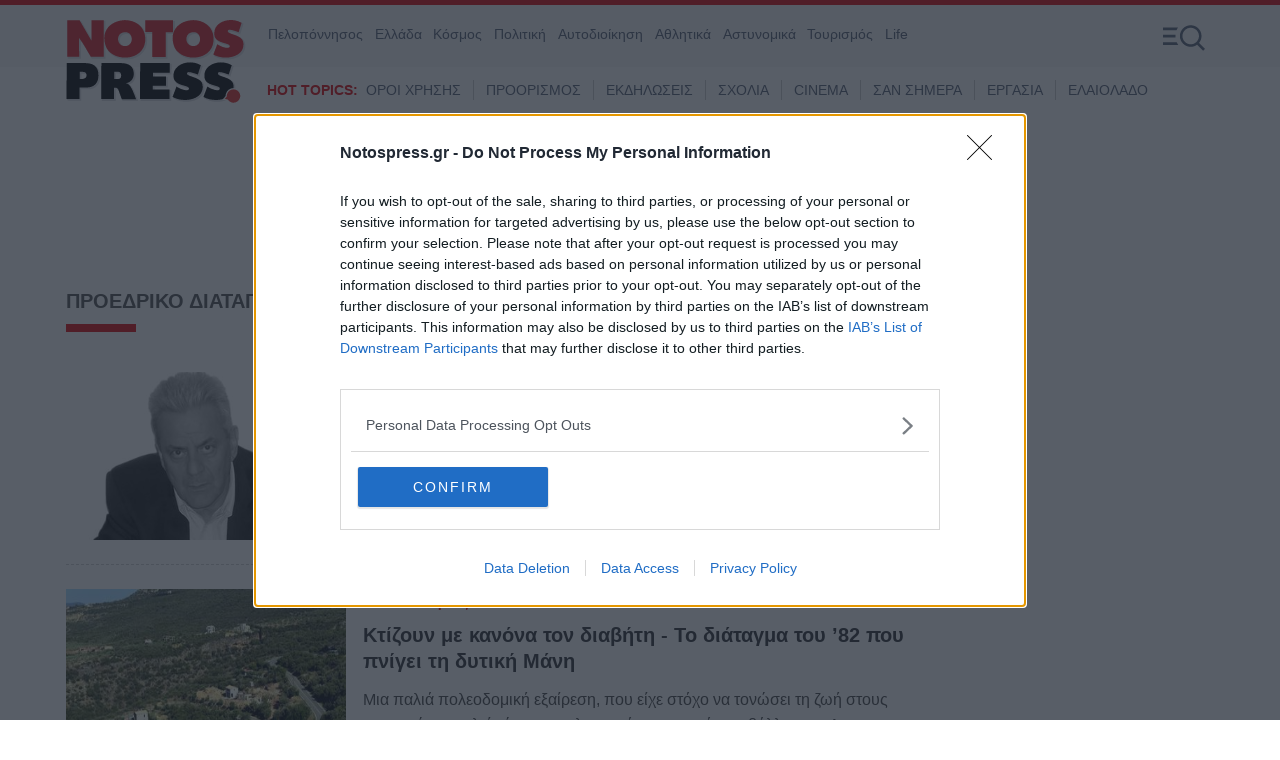

--- FILE ---
content_type: text/html; charset=utf-8
request_url: https://www.notospress.gr/tag/proedriko-diatagma
body_size: 28807
content:
<!DOCTYPE HTML>
<html lang="el">

	<head>
		<base href="https://www.notospress.gr/tag/proedriko-diatagma" />
	<meta http-equiv="content-type" content="text/html; charset=utf-8" />
	<meta name="viewport" content="width=device-width, initial-scale=1.0" />
	<meta property="news:tags" content="7417" />
	<meta name="generator" content="Joomla! - Open Source Content Management" />
	<title>ΠΡΟΕΔΡΙΚΟ ΔΙΑΤΑΓΜΑ - Notospress.gr</title>
	<link href="https://www.notospress.gr/tag/proedriko-diatagma?format=feed&type=rss" rel="alternate" type="application/rss+xml" title="RSS 2.0" />
	<link href="https://www.notospress.gr/tag/proedriko-diatagma?format=feed&type=atom" rel="alternate" type="application/atom+xml" title="Atom 1.0" />
	<link href="https://www.notospress.gr/tag/proedriko-diatagma" rel="canonical" />
	<link href="https://cdn.np-media.gr/templates/main/images/device/iphone.png" rel="apple-touch-icon" />
	<link href="https://cdn.np-media.gr/templates/main/images/device/ipad.png" rel="apple-touch-icon" sizes="76x76" />
	<link href="https://cdn.np-media.gr/templates/main/images/device/iphone-retina.png" rel="apple-touch-icon" sizes="120x120" />
	<link href="https://cdn.np-media.gr/templates/main/images/device/iphone-plus.png" rel="apple-touch-icon" sizes="180x180" />
	<link href="https://cdn.np-media.gr/templates/main/images/device/android-plus.png" rel="shortcut icon" sizes="192x192" type="image/png" />
	<link href="https://www.notospress.gr/templates/main/images/device/manifest.json" rel="manifest" crossorigin="use-credentials" />
	<link href="/favicon.ico" rel="shortcut icon" type="image/vnd.microsoft.icon" />
	<script src="https://cdn.np-media.gr/scripts/0.3.45/main/js/site/main.min.js" defer="defer" type="text/javascript"></script>
	<meta property="og:site_name" content="Notospress.gr"/>
	<meta property="og:url" content="https://www.notospress.gr/tag/proedriko-diatagma"/>
	<meta property="og:title" content="ΠΡΟΕΔΡΙΚΟ ΔΙΑΤΑΓΜΑ"/>
	<meta property="og:type" content="article"/>
	<meta property="og:description" content=""/>
	<meta property="fb:app_id" content="412862223318475"/>
	<meta property="fb:pages" content="172453086108680" />
	<script type="application/json" class="joomla-script-options new">
{"modules":[{"name":"Global","options":[]},{"name":"Cmp","options":[]}]}
</script>

		
<!-- InMobi Choice. Consent Manager Tag v3.0 (for TCF 2.2) -->
<script type="text/javascript" async=true>
(function() {
  var host = window.location.hostname;
  var element = document.createElement('script');
  var firstScript = document.getElementsByTagName('script')[0];
  var url = 'https://cmp.inmobi.com'
    .concat('/choice/', 'sTHrG8nu3cSfs', '/', host, '/choice.js?tag_version=V3');
  var uspTries = 0;
  var uspTriesLimit = 3;
  element.async = true;
  element.type = 'text/javascript';
  element.src = url;

  firstScript.parentNode.insertBefore(element, firstScript);

  function makeStub() {
    var TCF_LOCATOR_NAME = '__tcfapiLocator';
    var queue = [];
    var win = window;
    var cmpFrame;

    function addFrame() {
      var doc = win.document;
      var otherCMP = !!(win.frames[TCF_LOCATOR_NAME]);

      if (!otherCMP) {
        if (doc.body) {
          var iframe = doc.createElement('iframe');

          iframe.style.cssText = 'display:none';
          iframe.name = TCF_LOCATOR_NAME;
          doc.body.appendChild(iframe);
        } else {
          setTimeout(addFrame, 5);
        }
      }
      return !otherCMP;
    }

    function tcfAPIHandler() {
      var gdprApplies;
      var args = arguments;

      if (!args.length) {
        return queue;
      } else if (args[0] === 'setGdprApplies') {
        if (
          args.length > 3 &&
          args[2] === 2 &&
          typeof args[3] === 'boolean'
        ) {
          gdprApplies = args[3];
          if (typeof args[2] === 'function') {
            args[2]('set', true);
          }
        }
      } else if (args[0] === 'ping') {
        var retr = {
          gdprApplies: gdprApplies,
          cmpLoaded: false,
          cmpStatus: 'stub'
        };

        if (typeof args[2] === 'function') {
          args[2](retr);
        }
      } else {
        if(args[0] === 'init' && typeof args[3] === 'object') {
          args[3] = Object.assign(args[3], { tag_version: 'V3' });
        }
        queue.push(args);
      }
    }

    function postMessageEventHandler(event) {
      var msgIsString = typeof event.data === 'string';
      var json = {};

      try {
        if (msgIsString) {
          json = JSON.parse(event.data);
        } else {
          json = event.data;
        }
      } catch (ignore) {}

      var payload = json.__tcfapiCall;

      if (payload) {
        window.__tcfapi(
          payload.command,
          payload.version,
          function(retValue, success) {
            var returnMsg = {
              __tcfapiReturn: {
                returnValue: retValue,
                success: success,
                callId: payload.callId
              }
            };
            if (msgIsString) {
              returnMsg = JSON.stringify(returnMsg);
            }
            if (event && event.source && event.source.postMessage) {
              event.source.postMessage(returnMsg, '*');
            }
          },
          payload.parameter
        );
      }
    }

    while (win) {
      try {
        if (win.frames[TCF_LOCATOR_NAME]) {
          cmpFrame = win;
          break;
        }
      } catch (ignore) {}

      if (win === window.top) {
        break;
      }
      win = win.parent;
    }
    if (!cmpFrame) {
      addFrame();
      win.__tcfapi = tcfAPIHandler;
      win.addEventListener('message', postMessageEventHandler, false);
    }
  };

  makeStub();

  function makeGppStub() {
    const CMP_ID = 10;
    const SUPPORTED_APIS = [
      '2:tcfeuv2',
      '6:uspv1',
      '7:usnatv1',
      '8:usca',
      '9:usvav1',
      '10:uscov1',
      '11:usutv1',
      '12:usctv1'
    ];

    window.__gpp_addFrame = function (n) {
      if (!window.frames[n]) {
        if (document.body) {
          var i = document.createElement("iframe");
          i.style.cssText = "display:none";
          i.name = n;
          document.body.appendChild(i);
        } else {
          window.setTimeout(window.__gpp_addFrame, 10, n);
        }
      }
    };
    window.__gpp_stub = function () {
      var b = arguments;
      __gpp.queue = __gpp.queue || [];
      __gpp.events = __gpp.events || [];

      if (!b.length || (b.length == 1 && b[0] == "queue")) {
        return __gpp.queue;
      }

      if (b.length == 1 && b[0] == "events") {
        return __gpp.events;
      }

      var cmd = b[0];
      var clb = b.length > 1 ? b[1] : null;
      var par = b.length > 2 ? b[2] : null;
      if (cmd === "ping") {
        clb(
          {
            gppVersion: "1.1", // must be “Version.Subversion”, current: “1.1”
            cmpStatus: "stub", // possible values: stub, loading, loaded, error
            cmpDisplayStatus: "hidden", // possible values: hidden, visible, disabled
            signalStatus: "not ready", // possible values: not ready, ready
            supportedAPIs: SUPPORTED_APIS, // list of supported APIs
            cmpId: CMP_ID, // IAB assigned CMP ID, may be 0 during stub/loading
            sectionList: [],
            applicableSections: [-1],
            gppString: "",
            parsedSections: {},
          },
          true
        );
      } else if (cmd === "addEventListener") {
        if (!("lastId" in __gpp)) {
          __gpp.lastId = 0;
        }
        __gpp.lastId++;
        var lnr = __gpp.lastId;
        __gpp.events.push({
          id: lnr,
          callback: clb,
          parameter: par,
        });
        clb(
          {
            eventName: "listenerRegistered",
            listenerId: lnr, // Registered ID of the listener
            data: true, // positive signal
            pingData: {
              gppVersion: "1.1", // must be “Version.Subversion”, current: “1.1”
              cmpStatus: "stub", // possible values: stub, loading, loaded, error
              cmpDisplayStatus: "hidden", // possible values: hidden, visible, disabled
              signalStatus: "not ready", // possible values: not ready, ready
              supportedAPIs: SUPPORTED_APIS, // list of supported APIs
              cmpId: CMP_ID, // list of supported APIs
              sectionList: [],
              applicableSections: [-1],
              gppString: "",
              parsedSections: {},
            },
          },
          true
        );
      } else if (cmd === "removeEventListener") {
        var success = false;
        for (var i = 0; i < __gpp.events.length; i++) {
          if (__gpp.events[i].id == par) {
            __gpp.events.splice(i, 1);
            success = true;
            break;
          }
        }
        clb(
          {
            eventName: "listenerRemoved",
            listenerId: par, // Registered ID of the listener
            data: success, // status info
            pingData: {
              gppVersion: "1.1", // must be “Version.Subversion”, current: “1.1”
              cmpStatus: "stub", // possible values: stub, loading, loaded, error
              cmpDisplayStatus: "hidden", // possible values: hidden, visible, disabled
              signalStatus: "not ready", // possible values: not ready, ready
              supportedAPIs: SUPPORTED_APIS, // list of supported APIs
              cmpId: CMP_ID, // CMP ID
              sectionList: [],
              applicableSections: [-1],
              gppString: "",
              parsedSections: {},
            },
          },
          true
        );
      } else if (cmd === "hasSection") {
        clb(false, true);
      } else if (cmd === "getSection" || cmd === "getField") {
        clb(null, true);
      }
      //queue all other commands
      else {
        __gpp.queue.push([].slice.apply(b));
      }
    };
    window.__gpp_msghandler = function (event) {
      var msgIsString = typeof event.data === "string";
      try {
        var json = msgIsString ? JSON.parse(event.data) : event.data;
      } catch (e) {
        var json = null;
      }
      if (typeof json === "object" && json !== null && "__gppCall" in json) {
        var i = json.__gppCall;
        window.__gpp(
          i.command,
          function (retValue, success) {
            var returnMsg = {
              __gppReturn: {
                returnValue: retValue,
                success: success,
                callId: i.callId,
              },
            };
            event.source.postMessage(msgIsString ? JSON.stringify(returnMsg) : returnMsg, "*");
          },
          "parameter" in i ? i.parameter : null,
          "version" in i ? i.version : "1.1"
        );
      }
    };
    if (!("__gpp" in window) || typeof window.__gpp !== "function") {
      window.__gpp = window.__gpp_stub;
      window.addEventListener("message", window.__gpp_msghandler, false);
      window.__gpp_addFrame("__gppLocator");
    }
  };

  makeGppStub();

  var uspStubFunction = function() {
    var arg = arguments;
    if (typeof window.__uspapi !== uspStubFunction) {
      setTimeout(function() {
        if (typeof window.__uspapi !== 'undefined') {
          window.__uspapi.apply(window.__uspapi, arg);
        }
      }, 500);
    }
  };

  var checkIfUspIsReady = function() {
    uspTries++;
    if (window.__uspapi === uspStubFunction && uspTries < uspTriesLimit) {
      console.warn('USP is not accessible');
    } else {
      clearInterval(uspInterval);
    }
  };

  if (typeof window.__uspapi === 'undefined') {
    window.__uspapi = uspStubFunction;
    var uspInterval = setInterval(checkIfUspIsReady, 6000);
  }
})();
</script>
<!-- End InMobi Choice. Consent Manager Tag v3.0 (for TCF 2.2) -->

<script>
window.dfp_targeting = {
  "site" : "notospress",
  "pagetype": "tag",
    "section": "tag",
      "category": "tag",
      "tagid": ["7417"],
    };
</script>


<!-- DFP Settings for tag-244 -->
<script>
  var googletag = googletag || {};
  googletag.cmd = googletag.cmd || [];
</script>

<script>
	googletag.cmd.push(function() {

		googletag.pubads().setTargeting("pageType", "tag");
		googletag.pubads().setTargeting("pageSection", "tag");
		googletag.pubads().setTargeting("pageCategory", "tag");
				googletag.pubads().setTargeting("tagid", "7417");
		
		googletag.pubads().addEventListener('impressionViewable', function(event) {
			var slot = event.slot;
			if (slot.getTargeting('refresh').indexOf('true') > -1) {
				setTimeout(function() {
					// var admanSkin = document.getElementById('adman-skin');
					// if (admanSkin){ admanSkin.parentNode.removeChild(admanSkin);}
					googletag.pubads().refresh([slot]);
				}, 15000);
			}
		});
		
				googletag.pubads().enableSingleRequest();
				
		
		googletag.pubads().disableInitialLoad();

		googletag.pubads().setCentering(true);

		googletag.enableServices();
	});
</script>

<!-- index -->
<script async src="https://www.googletagmanager.com/gtag/js?id=UA-182146399-1"></script>
	<script>
	
	window.dataLayer = window.dataLayer || [];
	function gtag(){dataLayer.push(arguments);}
	gtag('js', new Date());

		
		gtag('config', 'UA-182146399-1', {
			'anonymize_ip': true,
			'custom_map': {
				'dimension4': 'page_id'
			},
			'page_id': '18948f31917bb549d9fcef30ac011416'
		});

		gtag('config', 'G-BCYJ4HGHLM', {
			'page_id': '18948f31917bb549d9fcef30ac011416'
		});

	
	</script>


				<style>
			html,body,div,span,applet,object,iframe,blockquote,pre,a,abbr,acronym,address,big,cite,code,del,dfn,img,ins,kbd,q,s,samp,small,strike,strong,tt,var,b,u,i,center,dl,dt,dd,ol,ul,li,fieldset,form,label,legend,table,caption,tbody,tfoot,thead,tr,th,td,article,aside,canvas,details,embed,figure,figcaption,footer,header,hgroup,menu,nav,output,ruby,section,summary,time,mark,audio,video{margin:0;padding:0;border:0;font-size:100%;vertical-align:baseline}article,aside,details,figcaption,figure,footer,header,hgroup,menu,nav,section{display:block}body{line-height:1}ol,ul{list-style:none}blockquote,q{quotes:none}blockquote:before,blockquote:after,q:before,q:after{content:'';content:none}table{border-collapse:collapse;border-spacing:0}html,body{height:100%}body{font-family:"Segoe UI","Roboto","Oxygen","Ubuntu","Cantarell","Fira Sans","Droid Sans","Helvetica Neue",sans-serif;text-rendering:optimizeLegibility;-webkit-font-smoothing:antialiased;font-size:16px;line-height:1.6;background:#fff;color:#000}h1{font-size:2.75em;line-height:.85;font-weight:700}h2{font-size:2em;line-height:1.1;font-weight:700}h3{font-size:1.1em;line-height:1.5;font-weight:700}h4{font-size:1em;line-height:1.3;font-weight:600}h5{font-weight:400;font-size:.8em;line-height:1.6}h6{font-weight:400;font-size:14px;line-height:18px}a:link,a:visited,a:active{text-decoration:none}a:focus{outline:0}p{margin:0;padding:0}input:focus{outline:none}body,div{padding:0;margin:0}.grid-row:after{content:'.';display:block;height:0;visibility:hidden;clear:both}.p10{padding:10px}.p10-0{padding:10px 0}.p10-20{padding:10px 20px}.p20{padding:20px}.p20-10{padding:20px 10px}.p30-0-0{padding:30px 0 0}.p5-10{padding:5px 10px}.p0-15{padding:0 15px}.pr-10{padding-right:10px}.pl-10{padding-left:10px}.clr{clear:both;display:block}.clr-sm{clear:both;display:none}.clr-md{clear:both;display:none}.clr-lg{clear:both;display:none}.clr-w{clear:both;display:none}.hide-md{display:none}@media screen and (min-width:600px){.sm1,.sm2,.sm25,.sm3,.sm33,.sm34,.sm35,.sm4,.sm5,.sm6,.sm66,.sm7,.sm75,.sm8,.sm9,.sm10,.sm11,.sm12{float:left;box-sizing:border-box}.sm1{width:10%}.sm2{width:20%}.sm25{width:25%}.sm3{width:30%}.sm33{width:33.33%}.sm34{width:34%}.sm35{width:35%}.sm4{width:40%}.sm5{width:50%}.sm6{width:60%}.sm66{width:66.66%}.sm7{width:70%}.sm75{width:75%}.sm8{width:80%}.sm9{width:90%}.sm10{width:100%}}@media screen and (min-width:600px) and (max-width:768px){.clr-sm{display:block}}@media screen and (min-width:768px){.md1,.md2,.md25,.md3,.md33,.md34,.md35,.md4,.md5,.md6,.md66,.md7,.md75,.md8,.md9,.md10,.md11,.md12,.md14{float:left;box-sizing:border-box}.md1{width:10%}.md14{width:14.2%}.md2{width:20%}.md25{width:25%}.md3{width:30%}.md33{width:33.33%}.md34{width:34%}.md35{width:35%}.md4{width:40%}.md5{width:50%}.md6{width:60%}.md66{width:66.66%}.md7{width:70%}.md75{width:75%}.md8{width:80%}.md9{width:90%}.md10{width:100%}}@media screen and (min-width:768px) and (max-width:960px){.clr-md{display:block}}@media screen and (min-width:960px){.lg1,.lg2,.lg25,.lg3,.lg33,.lg34,.lg35,.lg4,.lg5,.lg6,.lg66,.lg7,.lg75,.lg8,.lg9,.lg10,.lg11,.lg12,.lg14,.lg16{float:left;box-sizing:border-box}.lg1{width:10%}.lg14{width:14.2%}.lg16{width:16.6%}.lg2{width:20%}.lg25{width:25%}.lg3{width:30%}.lg33{width:33.33%}.lg34{width:34%}.lg35{width:35%}.lg4{width:40%}.lg5{width:50%}.lg6{width:60%}.lg66{width:66.66%}.lg7{width:70%}.lg75{width:75%}.lg8{width:80%}.lg9{width:90%}.lg10{width:100%}.hide-md{display:block}.lg-right{float:right}}@media screen and (min-width:960px) and (max-width:1100px){.clr-lg{clear:both;display:block}}@media screen and (min-width:1100px){.w1,.w14,.w2,.w25,.w3,.w33,.w34,.w35,.w4,.w5,.w6,.w66,.w7,.w75,.w8,.w9,.w10,.w11,.w12{float:left;box-sizing:border-box}.w1{width:10%}.w14{width:14.25471%}.w2{width:20%}.w25{width:25%}.w3{width:30%}.w33{width:33.33%}.w34{width:34%}.w35{width:35%}.w4{width:40%}.w5{width:50%}.w6{width:60%}.w66{width:66.66%}.w7{width:70%}.w75{width:75%}.w8{width:80%}.w9{width:90%}.w10{width:100%}.clr-w{clear:both;display:block}}.item-media{position:relative}.item-media img{max-width:100%;display:block}.item-media-labels{position:absolute;bottom:0;left:0}.item-media-labels .icon-play{background:#de0006;padding:.4em 1em;display:block;float:left}.item-media-labels .icon-play svg{fill:#fff}.item-media-labels .icon-photo{background:#de0006;padding:.4em 1em;display:block;float:left}.item-media-labels .icon-photo svg{fill:#fff}.item-category{color:#de0006;font-size:.9em;font-weight:700}.mini{margin-top:1.1em}.mini .item-title{display:block;font-size:1em;line-height:1.425;font-weight:500;color:#000;margin-top:.3em}.mini .item-date{font-size:.875em;color:#444;margin-top:.3em;display:block}.mini .item-category{font-size:.875em;color:#de0006}.mini .item-title:hover{color:#de0006}.cd .item-title{margin:.8em 0 0;font-size:1.1em;line-height:1.3}.cd .item-title a{color:#2D2E32}.cd .item-title a:hover{color:#de0006}.cd .item-title:hover a{color:#de0006}.cd .item-date{font-size:.9em;color:#444;display:block;margin-top:5px}.cd.has-img{display:grid;column-gap:1.1em;grid-template-columns:25% 1fr;grid-template-rows:1fr auto}.cd.has-img .item-title{margin:0}.fit-img .item-media figure{width:100%;padding-bottom:100%;overflow:hidden;position:relative;background:#ddd}.fit-img .item-media img{position:absolute;left:50%;transform:translateX(-50%);max-width:none;height:100%}.card .item-media{position:relative;padding-bottom:60%;background:#ddd}.card img{max-width:none;width:100%;height:100%;position:absolute;display:block}.card .item-info{margin-top:.8em}.card .item-title{margin:.4em 0 0;font-size:1.1em;line-height:1.3}.card .item-title a{color:#2D2E32}.card .item-info .item-title a:hover{color:#de0006}.card .item-info .item-date{font-size:.9em;color:#444;display:block;margin-top:10px}.card.featured .item-title{font-size:1.375em;line-height:1.325}.card .item-info .item-intro{margin-top:.8em}.md-cd .item-info .item-title{font-size:1.25em;line-height:1.325}.md-cd .item-info .item-intro{display:none}.hero-card{position:relative}.hero-card .item-media{position:relative;padding-bottom:60%;background:#ddd}.hero-card .item-media img{position:absolute;width:100%;height:100%;top:0;left:0}.hero-card .item-info{background:#de0006;padding:1em 1em 1.725em}.hero-card .item-info .item-title{font-size:1.2em;line-height:1.2}.hero-card .item-info .item-title a:link,.hero-card .item-info .item-title a:visited{color:#fff}@media screen and (min-width:480px){.hero-card .item-info{position:absolute;top:auto;right:0;bottom:0;left:0;background:transparent linear-gradient(180deg,transparent,rgba(0,0,0,.7));padding:3em 1em 1.5em;pointer-events:none}}@media screen and (min-width:680px){.md-cd.has-img{display:grid;column-gap:1.1em;grid-template-columns:33% 1fr;grid-template-rows:1fr auto}.md-cd .item-info{margin:0}.md-cd .item-info .item-intro{display:block;color:#444}.hero-card .item-info{padding:3em 2em 2em}.hero-card .item-info .item-title{font-size:1.55em;line-height:1.3}}body.site{background:#fff}html.overflow body{height:100%;overflow:hidden}.homepage-title{position:absolute;top:-1000px}.screen{max-width:73.75em;margin:auto;position:relative}.page-contents{background:#fff;padding-bottom:1px}.main-zone{padding-bottom:3em}.side-blocks{margin:0 1em}.side-block{margin:auto}.grid-gutter{padding:0}.side .module{margin:0 0 20px 0}.align-end{align-self:end}.gap{border-top:1px dashed #cecece;padding:.8em 0}.i-top{border:0}@media screen and (min-width:768px){.i-md-top{border:0}}.module-head .module-title{font-size:1.1em;line-height:1.5;font-weight:700}.block-read-more a{color:#de0006;font-weight:700;padding:.1em 2em .3em;display:inline-block;border-radius:1em;border:1px solid #de0006}.main-hero{margin:0 1em}.main-hero .item-media img{width:100%;max-width:none}.main-hero .item-category{position:relative;color:#fff;display:inline-block;padding:.2em .1em 1em;border-radius:.4em;font-weight:400}.main-hero .item-title{margin:0}.promobox img{max-width:100%;height:auto;display:block;margin:auto}.page-head{position:relative;padding-bottom:1em;margin:1em}.page-head:after{content:'';position:absolute;bottom:0;left:0;display:block;width:70px;height:.5em;background:#de0006}.page-head .page-title{font-size:1.275em;line-height:1.5;margin:0;color:#505050;font-weight:700}.page-desc{margin:1em}.latest-news .module-head .module-title{padding:.5em 0;margin:1em 0 .5em}.latest-news .module-head a{color:#000}.latest-news .module-head{position:relative;padding-bottom:1em;margin:1em 0}.latest-news .module-head:after{content:'';position:absolute;bottom:0;left:0;display:block;width:70px;height:8px;background:#de0006}.latest-news .module-head .module-title{font-size:1.175em;margin:0}.latest-news .module-head .module-title a{color:#000}.latest-news .module-head .module-title a:hover{color:#de0006}.latest-news .mini .item-title{font-size:1.2em;line-height:1.5}.latest-news .block-read-more{margin:2em 0;font-size:.9em}@media screen and (min-width:768px) and (max-width:1023px){body.site{font-size:80%}.ad-unit iframe{transform:scale(.80,.80);transform-origin:50% 50%}.flex-side .ad-unit iframe{transform-origin:0 0;margin-bottom:-20%}}@media screen and (min-width:768px){.flex-pack{display:flex;display:-webkit-flex;width:100%;max-width:100%;box-sizing:border-box;flex-direction:row}.flex-pack .flex-main{max-width:100%;box-sizing:border-box;overflow:hidden}.flex-pack .flex-side{width:18.75em;min-width:18.75em;margin-inline:1em}.flex-pack .flex-side .side-blocks{margin:0}.flex-pack .flex-side .side-block{width:18.75em;margin-top:1em;flex:1 1 auto}.flex-pack .flex-side .side-block.fixed-block{flex:0 0 auto}.flex-pack .flex-side .side-block .ad-sticky{position:sticky;top:2em}.flex-reverse{flex-direction:row-reverse;padding-right:0}.side-blocks{padding-bottom:1em;width:18.75em;display:flex;flex-direction:column;position:relative;height:100%;top:0;right:0}.main-hero{margin-left:.5em}div.top-news{margin-left:.5em}.latest-news .mini .item-title{font-size:1em;line-height:1.425}}.main-header #page-title{font-size:0;line-height:0;margin:0;padding:0;display:block;height:0;overflow:hidden}.page-header{border-top:5px solid #de0006;overflow:hidden;height:6.25em;position:relative}.main-header{max-width:73.75em;margin:auto;position:relative;box-sizing:border-box;padding-left:12em}.page-header .logo{margin:15px 0;position:absolute;top:0;left:1em;max-width:7.5em}.page-header .logo svg{display:block;margin:0;max-width:100%;height:auto}path.logo-red{fill:#de0006}.header-menu{display:block;height:3.75em;overflow:hidden;padding:0;margin-right:5.625em}.header-menu ul{display:none;padding-left:1em}.header-menu ul li{display:block;padding:0}.header-menu a{font-size:.9em;text-decoration:none;color:#565F73;display:block;float:left;padding:0 .13em;margin-left:.56em;line-height:4.166em;font-weight:500}.header-menu a:hover{color:#000}.header-menu ul li.active a{color:#000}.hot-tags{height:3.75em;overflow:hidden}.hot-tags ul{display:none;padding-left:1em;position:relative;top:-.3125em}.hot-tags ul li{display:inline-block;padding:1.25em 0}.hot-tags span{color:#de0006;font-weight:700;padding-left:8px}.hot-tags span,.hot-tags a{font-size:.9em;display:block;float:left;margin:0 1px;line-height:20px}.hot-tags a{text-decoration:none;color:#565F73;border-left:1px solid #ccc;font-weight:500;padding:0 6px 0 12px}.hot-tags a:hover{color:#de0006}.hot-tags li:nth-child(2) a{border:0;padding-left:2px}.rich-menu{z-index:3;width:3.75em;height:3.75em;position:absolute;top:1em;right:1em;cursor:pointer;line-height:1.5}.rich-menu svg{fill:#565F73;width:2.875em;height:auto;margin:.4375em}.rich-menu .menu-close{display:none}.rich-menu .menu-open{display:inline}.rich-menu.is-open .menu-close{display:inline}.rich-menu.is-open .menu-open{display:none}.menu-zone{display:none}.menu-opened .menu-zone{display:block}.menu-opened .page-header{background:#f7f7f7}@media screen and (min-width:540px){.page-header{height:7.8125em;background:#f7f7f7;background:linear-gradient(0deg,rgba(255,255,255,0) 50%,rgba(247,247,247,1) 50%)}.main-header .logo{max-width:11.25em}.header-menu ul,.hot-tags ul{display:block}.rich-menu{top:3px}.rich-menu svg{width:2.625em;margin:.5625em}}.ad-unit{margin:0 auto}@media screen and (max-width:620px){.mobile-banner{height:640px;background:#fafafa;margin:20px -16px;padding:10px 0 20px}.mobile-banner:before{content:'ΔΙΑΦΗΜΙΣΗ';font-size:.6em;display:block;text-align:center;color:#444}.mobile-banner .ad-unit{position:sticky;top:0}.mobile-banner .ad-unit>div{padding-top:10px}}@media screen and (min-width:800px){.banner-zone{min-height:110px}}.banner-zone{padding:0;width:100%;text-align:center;padding:15px 0}.main-section{padding-bottom:3em}article.main-article{margin:0;padding:1px 1em;max-width:620px;margin:auto}.main-item-category{font-size:1em;color:#de0006}.main-item-label{font-size:.8em;font-weight:800;background:#0b0b0b;color:#fff;letter-spacing:1px;margin-right:16px;padding:5px 8px 5px 12px}h1.main-title{font-size:1.625em;font-weight:600;line-height:1.2;padding:10px 0 20px;letter-spacing:-.03em;margin:0}.main-details{margin:10px 0 0;font-size:1em;line-height:1.65;min-height:52px}.main-details .author-avatar{float:left;width:60px;height:60px;margin:-7px 10px 0 0}.main-details .author-avatar img{width:60px;height:60px}.main-details .author-name{font-weight:700;display:inline-block}.main-details a.author-name{color:#006598;color:#c00}.author-avatar{border-radius:50%;border-bottom-left-radius:0;vertical-align:middle;display:inline-block;-webkit-box-sizing:border-box;box-sizing:border-box}.author-avatar img{border-radius:50%;border-bottom-left-radius:0;overflow:hidden;display:inline-block;-webkit-box-sizing:border-box;box-sizing:border-box}.main-details .dateline{margin:0;font-size:.9em;font-weight:400;color:#565f73}.main-details .dateline svg{position:relative;top:1.5px;fill:#565f73;margin-right:3px}.share-blocks{margin:17px 0;line-height:32px}.share-total{display:inline-block;padding:6px 16px;color:#262626}.share-block{display:inline-block;margin:0 12px 0 0;position:relative;vertical-align:top;border:1px solid #ddd;border-radius:5px}.share-block:hover{border-color:#de0006}.share-block a{text-decoration:none;color:#fff;position:relative;margin:0 4px;text-align:center;padding:10px 10px 10px 10px;display:block}.share-block svg{fill:#565F73;width:20px;height:20px;display:block}.share-block a:hover svg{fill:#de0006}.main-media{margin-bottom:20px;margin-top:1.4em}.main-media .main-image{position:relative;padding-bottom:60%;overflow:hidden;background:#ddd}.main-media .main-image img{position:absolute;width:100%;display:block}.past .main-media .main-image{background:none}.main figure{font-size:16px}.main figure picture{display:block}.main figure figcaption{padding:12px 0;font-size:.8em;font-weight:400;color:#565F73}.main figure figcaption cite{display:block;color:#7a7a7a;font-style:normal;margin-top:5px;font-size:.9em}.main figure img{max-width:100%;height:auto;display:block;margin:auto}.main .main-media .embed-video{margin:0 0 2.5em}.main-text figure{margin:2em 0}.main-content{padding:1px 0 2em;color:#363B48}.main-intro{color:#363B48}.main-intro p{font-size:1.1em;line-height:1.6;font-weight:700}.main-content p{margin-top:1em;line-height:1.7}.main-intro a:link,.main-intro a:visited{text-decoration:none;color:#de0006;box-shadow:0 1px 0 #363B48}.main-intro a:hover{text-decoration:none;color:#de0006;box-shadow:0 1px 0 #de0006}.main-content a:link,.main-content a:visited{text-decoration:none;color:#de0006;box-shadow:0 1px 0 #363B48}.main-content a:hover{text-decoration:none;color:#de0006;box-shadow:0 1px 0 #de0006}.main-text p{font-size:1.1em;line-height:1.6}.main-text h2{margin:1.5em 0 .5em;font-size:1.425em;line-height:1.375;color:#101115;letter-spacing:-.025em;font-weight:800}.main-text ul{margin-top:2em;font-size:1.1em}.main-text ul li{display:block;margin:0 2em .375em 1.125em}.main-text ul li:before{content:'';display:inline-block;border-radius:50%;background:#000;width:6px;height:6px;margin-right:.6em;margin-left:-1em;position:relative;top:-2px}.main-text ol{margin:auto;margin-top:2em;padding-left:.3em;font-size:1.1em}.main-text ol li{display:list-item;list-style-type:decimal;margin:0 2em .375em 1.145em}.main-text blockquote{max-width:36em;padding:0 1em;margin:2em 0 2.5em;position:relative;display:block;clear:both;font-size:1.175em;font-weight:700;line-height:1.425;font-style:italic}.main-text blockquote p{padding:0;margin:0}.main-text blockquote strong{font-weight:700}.main-text blockquote.tiktok-embed:before{content:none}.publisher-teaser{font-size:1.1em;line-height:1.6;margin-top:1em}.item-embed{position:relative}.item-embed iframe[allowfullscreen="allowfullscreen"]{max-width:100%}.embed-instagram{margin:2em auto;max-width:720px}.embed-instagram .instagram-media-rendered{margin:0 auto!important}.embed-instagram blockquote:before{content:none}.embed-twitter{max-width:720px;margin:auto}twitter-widget{margin:auto}.fb-video-block{background:#000;text-align:center;min-height:200px;padding:1em 0;margin:1em auto}.embed-video{margin:2em 0;position:relative;overflow:hidden;height:0;padding-bottom:56.25%;width:100%}.embed-video iframe{position:absolute;top:0;left:0;width:100%;height:100%}.item-gallery{display:block;padding:0;margin:32px 0}.gallery-item{margin-bottom:2em}.gallery-item .photo-num{font-size:1em;font-weight:900;margin-top:8px}.gallery-item .gallery-picture{position:relative;overflow:hidden;margin:0 -16px}.gallery-items .gallery-item figcaption{font-size:1.1em}figure.gallery-item img{width:100%;height:auto;max-width:none}.gallery-item .open-modal{display:none}.item-tags{margin:1em 0 1.5em;font-size:.95em}.item-tags span{display:inline-block;padding:6px;font-weight:800}.item-tags a{color:#000;line-height:1.5;display:inline-block;margin:0 2px;padding:6px}.item-tags a:hover{color:#c00}.item-tags .category-tag{font-weight:800;letter-spacing:.04em}.disclaimer{margin-top:3em;font-size:.9em;color:#7a7a7a}.selected-items{color:#000;margin:2em 0 2.5em 0;padding:.5em 1em 2em;background:#f1f1f1}.selected-items .module-head h3{padding:0;margin:1em 0 .5em}.selected-items .module-head{position:relative;padding-bottom:1em;margin:1em 0}.selected-items .module-head:after{content:'';position:absolute;bottom:0;left:0;display:block;width:70px;height:8px;background:#de0006}.selected-items .item-info a{color:#000;box-shadow:none}.related-items .module-head h3{padding:0;margin:1em 0 .5em}.related-items .module-head{position:relative;padding-bottom:1em;margin:1em 0}.related-items .module-head:after{content:'';position:absolute;bottom:0;left:0;display:block;width:70px;height:8px;background:#de0006}.textlinks{margin:60px 0}.textlinks .textlink{overflow:hidden;padding:16px 0;border-top:1px dashed #cecece}.textlinks .textlink .item-media{float:left;padding-right:16px;min-width:120px}.textlinks .textlink .item-media img{display:block;padding:0;margin:0;width:120px;height:auto}.textlinks .textlink .item-title{text-decoration:none}.textlinks .textlink a:link,.textlinks .textlink a:visited{color:#000;text-decoration:none}.textlinks .textlink .item-title{display:block;padding:1em;font-size:1em;font-weight:700}.textlinks .textlink a:hover .item-title{text-decoration:underline}.item-page .side-block{max-width:620px}@media screen and (min-width:480px){.related-items .items-blocks{display:grid;column-gap:1.2em;grid-template-columns:1fr 1fr}}@media screen and (min-width:678px){.gallery-item .gallery-picture{margin:0}}@media screen and (min-width:769px){article.main-article{max-width:720px}.item-page .side-block{max-width:720px}h1.main-title{font-size:2em}.embed-instagram .instagram-media-rendered{width:500px}.selected-items{width:13em;float:left;margin:0 2em 2.5em 0;padding:1em 0;background:none}}@media screen and (min-width:960px){.related-items .items-blocks{grid-template-columns:1fr 1fr 1fr}}@media screen and (min-width:1024px){.main-details .author-avatar{margin-left:-.25em}.main-intro p,.main-content p,.main-content ul{max-width:42em}article.main-article{padding-right:1em;max-width:none}.flex-pack .main-area{padding-right:1em}.side-block .latest-news{padding-top:13em}.item-gallery{clear:both}.item-gallery.inline .gallery-item{display:none}.item-gallery.inline .gallery-item.teaser{display:block}.item-gallery.inline .ad-unit-block{display:none}.item-gallery.main-gallery .thumb-item{display:block;width:80px;height:80px;float:left;overflow:hidden;margin:0 12px 12px 0}.item-gallery.main-gallery .thumb-item .gallery-picture{width:80px;height:80px;position:relative}.item-gallery.main-gallery .thumb-item img{height:90px;width:auto;position:absolute;left:50%;top:0;transform:translateX(-50%)}.item-gallery.main-gallery .thumb-item .trigger-icon{display:none}.item-gallery.main-gallery .thumb-item .trigger-label{display:none}.item-gallery .photo-num{display:none}.item-gallery figcaption{display:none}.gallery-item figure img{max-width:100%;height:auto}.gallery-item .open-modal{cursor:pointer;display:block;position:absolute;z-index:1;top:0;right:0;bottom:0;left:0}.gallery-item .open-modal .trigger-icon{position:absolute;bottom:0;right:0;z-index:2;background:rgba(0,0,0,.75);background:#de0006;fill:#fff;padding:12px 16px}.gallery-item .open-modal .trigger-icon svg{display:block}.gallery-item .open-modal .trigger-label{position:absolute;right:62px;bottom:0;z-index:1;background:#de0006;color:#fff;height:30px;padding:12px 2px 12px 16px;line-height:34px;display:inline-block;font-size:.9em;font-weight:700}.item-gallery .mobile-banner{display:none}}@media screen and (min-width:1100px){h1.main-title{font-size:2.425em}}.roll{position:relative}.roll-items{position:relative;white-space:nowrap;overflow-x:auto;padding-bottom:30px;-webkit-overflow-scrolling:touch}.roll-items .roll-items-frame{float:left}.roll-items-group{display:inline-block;vertical-align:top}.roll-items .roll-item{display:inline-block;vertical-align:top;white-space:normal}.roll-button{position:absolute;border:none;width:40px;top:0;padding:0;bottom:0;margin:auto;z-index:-1;background:rgba(255,255,255,.9);outline:none;cursor:pointer;font-size:1.625em;color:#c31a20;text-align:center}.roll-previous{left:0;background:#fff;border-right:1px solid #ddd}.roll-next{right:0;background:#fff;border-left:1px solid #ddd}.roll-previous:disabled,.roll-next:disabled{display:none}@media screen and (min-width:1024px){.roll-button{z-index:2}}
		</style>

		
		<link rel="preload"
			href="https://cdn.np-media.gr/stylesheets/0.3.51/main/css/site/dist/style.min.css"
			as="style" onload="this.onload=null;this.rel='stylesheet'">
		<noscript>
			<link rel="stylesheet"
				href="https://cdn.np-media.gr/stylesheets/0.3.51/main/css/site/dist/style.min.css">
		</noscript>
		<script>
			! function(t) {
				"use strict";
				t.loadCSS || (t.loadCSS = function() {});
				var e = loadCSS.relpreload = {};
				if (e.support = function() {
						var e;
						try {
							e = t.document.createElement("link").relList.supports("preload")
						} catch (t) {
							e = !1
						}
						return function() {
							return e
						}
					}(), e.bindMediaToggle = function(t) {
						var e = t.media || "all";

						function a() {
							t.addEventListener ? t.removeEventListener("load", a) : t.attachEvent && t.detachEvent("onload", a),
								t.setAttribute("onload", null), t.media = e
						}
						t.addEventListener ? t.addEventListener("load", a) : t.attachEvent && t.attachEvent("onload", a),
							setTimeout(function() {
								t.rel = "stylesheet", t.media = "only x"
							}), setTimeout(a, 3e3)
					}, e.poly = function() {
						if (!e.support())
							for (var a = t.document.getElementsByTagName("link"), n = 0; n < a.length; n++) {
								var o = a[n];
								"preload" !== o.rel || "style" !== o.getAttribute("as") || o.getAttribute("data-loadcss") || (o
									.setAttribute("data-loadcss", !0), e.bindMediaToggle(o))
							}
					}, !e.support()) {
					e.poly();
					var a = t.setInterval(e.poly, 500);
					t.addEventListener ? t.addEventListener("load", function() {
						e.poly(), t.clearInterval(a)
					}) : t.attachEvent && t.attachEvent("onload", function() {
						e.poly(), t.clearInterval(a)
					})
				}
				"undefined" != typeof exports ? exports.loadCSS = loadCSS : t.loadCSS = loadCSS
			}("undefined" != typeof global ? global : this);

		</script>
		
		<script src="https://cdn.onesignal.com/sdks/OneSignalSDK.js" async=""></script>
		<script>
			window.OneSignal = window.OneSignal || [];
			OneSignal.push(function() {
				OneSignal.init({
					appId: "28575b49-61e5-459e-b106-4c7ef8dcaf01",
					safari_web_id: "web.onesignal.auto.32a023df-3e37-4c19-843f-3978a63a946e"
				});
			});

		</script>

		<script async src="https://fundingchoicesmessages.google.com/i/pub-1277039158119042?ers=1"
			nonce="8-pubJ9qgRhYmVWv0T6VWQ"></script>
		<script nonce="8-pubJ9qgRhYmVWv0T6VWQ">
			(function() {
				function signalGooglefcPresent() {
					if (!window.frames['googlefcPresent']) {
						if (document.body) {
							const iframe = document.createElement('iframe');
							iframe.style = 'width: 0; height: 0; border: none; z-index: -1000; left: -1000px; top: -1000px;';
							iframe.style.display = 'none';
							iframe.name = 'googlefcPresent';
							document.body.appendChild(iframe);
						} else {
							setTimeout(signalGooglefcPresent, 0);
						}
					}
				}
				signalGooglefcPresent();
			})();

		</script>

	</head>

	<body id="com_news"
		class="site tag-view itemid-244 section-244 ros-page tag-default-layout">

				<div class="donotdisplay">
			
<!-- Notospress_Prestitial_1x1 -->
<div id="ad-position-147" class="js-ad-slot ad-unit" data-params='{"name":"slot_Notospress_Prestitial_1x1","slot":"Notospress_Prestitial_1x1","publisher":"22254168747","sizes":[[1,1]],"position":"ad-position-147","collapse":false,"size_mapping":[],"refresh":0,"devices":"mobile,tablet,desktop"}'></div>

<!-- Notospress_Skin_1x1 -->
<div id="ad-position-182" class="js-ad-slot ad-unit" data-params='{"name":"slot_Notospress_Skin_1x1","slot":"Notospress_Skin_1x1","publisher":"22254168747","sizes":[[1,1]],"position":"ad-position-182","collapse":false,"size_mapping":[],"refresh":0,"devices":"mobile,tablet,desktop"}'></div>

		</div>
		
		<svg aria-hidden="true" style="position: absolute; width: 0; height: 0; overflow: hidden;" version="1.1" xmlns="http://www.w3.org/2000/svg" xmlns:xlink="http://www.w3.org/1999/xlink">
<defs>

<symbol id="logo" viewBox="0 0 145 68">
		<path d="M70,11.251L64.405,11.251L64.295,0.751L87.8,0.751L87.8,10.651C87.8,10.764 87.75,10.879 87.7,10.965L87.7,11.351L81.8,11.351L81.8,31.451L70,31.451L70,11.251Z" style="fill:rgb(219,220,221);fill-rule:nonzero;"/>
		<path d="M87.746,9.641C90.219,4.284 95.87,1.168 102.359,0.653C111.232,-0.07 120.083,5.424 120.599,15.225L120.1,15.251L120.6,15.232C120.703,18.021 120.374,22.558 117.589,25.865C113.883,30.644 107.233,32.543 101.063,31.772C94.864,30.997 89.178,27.532 87.422,21.699C86.084,17.374 86.198,13.668 87.331,10.579L87.451,10.251L87.503,10.251C87.576,10.056 87.691,9.756 87.746,9.641ZM102.861,21.555C104.606,21.765 105.951,21.343 106.903,20.547C109.132,18.683 109.22,14.858 107.351,12.757C106.211,11.476 104.329,10.877 101.753,11.727C99.351,12.497 98.372,14.796 98.61,16.972C98.848,19.155 100.314,21.236 102.861,21.555ZM87.753,9.627L87.746,9.641L87.753,9.627Z" style="fill:rgb(219,220,221);fill-rule:nonzero;"/>
		<path d="M32.143,10.346C34.417,4.59 40.263,1.27 47.059,0.653C55.93,-0.069 64.78,5.422 65.299,15.22C65.505,18.013 65.076,22.555 62.289,25.865C58.583,30.644 51.933,32.543 45.763,31.772C39.564,30.997 33.878,27.532 32.122,21.699C30.784,17.374 30.898,13.668 32.031,10.579L32.04,10.552L32.143,10.346ZM47.561,21.555C49.306,21.765 50.651,21.343 51.603,20.547C53.832,18.683 53.92,14.858 52.051,12.757C50.911,11.476 49.029,10.877 46.453,11.727C44.051,12.497 43.072,14.796 43.31,16.972C43.548,19.155 45.014,21.236 47.561,21.555Z" style="fill:rgb(219,220,221);fill-rule:nonzero;"/>
		<path d="M123.813,20.46C125.271,21.501 128.335,22.775 130.558,23.01C131.107,23.069 131.601,23.064 131.995,22.962C132.419,22.852 132.7,22.61 132.7,22.151C132.7,21.835 132.464,21.619 132.131,21.413C131.4,20.96 130.218,20.639 128.892,20.257C127.125,19.748 125.115,19.145 123.483,18.1C121.769,17.002 120.461,15.427 120.203,13.008C119.699,8.641 121.709,5.245 124.928,3.095C129.649,-0.059 137.007,-0.496 142.687,2.682C142.827,2.72 142.975,2.78 143.013,2.798L143.405,2.995L140.629,11.787L140.078,11.236L140.07,11.234C138.526,10.818 135.771,9.684 133.813,9.425C133.354,9.364 132.944,9.351 132.618,9.425C132.453,9.463 132.313,9.52 132.221,9.626C132.134,9.728 132.1,9.87 132.1,10.051C132.1,10.349 132.334,10.567 132.661,10.789C133.369,11.27 134.518,11.659 135.815,12.099C137.532,12.681 139.498,13.337 141.128,14.317C142.853,15.353 144.203,16.751 144.591,18.756L144.592,18.761C145.744,25.045 142.025,29.068 136.761,30.862C131.615,32.616 124.983,32.204 120.176,29.698C119.963,29.592 119.643,29.38 119.643,29.38L119.291,29.145L122.856,19.787L123.388,20.142C123.441,20.177 123.685,20.348 123.813,20.46Z" style="fill:rgb(219,220,221);fill-rule:nonzero;"/>
		<path d="M20.7,15.797L20.7,0.651L31.7,0.651L31.7,31.351L20.523,31.351L20.376,31.117C17.452,26.456 14.949,21.374 11.71,17.027L11.803,31.351L1.1,31.351L1.1,0.651L11.888,0.651L20.7,15.797Z" style="fill:rgb(219,220,221);fill-rule:nonzero;"/>
		<path d="M111.1,53.151L111.592,53.061C112.744,59.345 109.025,63.368 103.761,65.162C98.615,66.916 91.983,66.504 87.176,63.998C86.963,63.892 86.643,63.68 86.643,63.68L86.291,63.445L89.856,54.087L90.388,54.442C90.441,54.477 90.685,54.648 90.813,54.76C92.271,55.801 95.335,57.075 97.558,57.31C98.107,57.369 98.601,57.364 98.995,57.262C99.419,57.152 99.7,56.91 99.7,56.451C99.7,56.135 99.464,55.919 99.131,55.713C98.4,55.26 97.218,54.939 95.892,54.557C94.125,54.048 92.115,53.445 90.483,52.4C88.769,51.302 87.461,49.727 87.203,47.308C86.699,42.941 88.709,39.545 91.928,37.395C96.649,34.241 104.007,33.804 109.687,36.982C109.827,37.02 109.975,37.08 110.013,37.098L110.405,37.295L107.629,46.087L107.078,45.536L107.07,45.534C105.526,45.118 102.771,43.984 100.813,43.725C100.354,43.664 99.944,43.651 99.618,43.725C99.453,43.763 99.313,43.82 99.221,43.926C99.134,44.028 99.1,44.17 99.1,44.351C99.1,44.649 99.334,44.867 99.661,45.089C100.369,45.57 101.518,45.959 102.815,46.399C104.532,46.981 106.498,47.637 108.128,48.617C109.853,49.653 111.203,51.051 111.591,53.056L111.1,53.151ZM115.813,54.76C117.271,55.801 120.335,57.075 122.558,57.31C123.107,57.369 123.601,57.364 123.995,57.262C124.419,57.152 124.7,56.91 124.7,56.451C124.7,56.135 124.464,55.919 124.131,55.713C123.4,55.26 122.218,54.939 120.892,54.557C119.125,54.048 117.115,53.445 115.483,52.4C113.769,51.302 112.461,49.727 112.203,47.308C111.699,42.941 113.709,39.545 116.928,37.395C121.649,34.241 129.007,33.804 134.687,36.982C134.827,37.02 134.975,37.08 135.013,37.098L135.405,37.295L132.629,46.087L132.078,45.536L132.07,45.534C130.526,45.118 127.771,43.984 125.813,43.725C125.354,43.664 124.944,43.651 124.618,43.725C124.453,43.763 124.313,43.82 124.221,43.926C124.134,44.028 124.1,44.17 124.1,44.351C124.1,44.649 124.334,44.867 124.661,45.089C125.369,45.57 126.518,45.959 127.815,46.399C129.532,46.981 131.498,47.637 133.128,48.617C134.853,49.653 136.203,51.051 136.591,53.056L136.1,53.151L136.592,53.061C137.744,59.345 134.025,63.368 128.761,65.162C123.615,66.916 116.983,66.504 112.176,63.998C111.963,63.892 111.643,63.68 111.643,63.68L111.291,63.445L114.856,54.087L115.388,54.442C115.441,54.477 115.685,54.648 115.813,54.76ZM39.995,56.351L39.895,65.551L28.597,65.551L28.803,35.351C28.803,35.351 44.7,35.351 44.7,35.351C49.211,35.351 52.354,36.485 54.159,38.688C55.376,40.174 56,42.157 56,44.651C56,46.779 55.357,48.586 54.08,50.076C53.179,51.127 52.12,51.862 50.904,52.248C51.82,52.759 52.617,53.556 53.318,54.677C54.43,56.299 55.952,59.731 57.87,64.979L58.115,65.651L45.448,65.651C45.448,65.651 42.829,58.319 42.826,58.309C42.604,57.644 42.323,57.13 41.991,56.786C41.722,56.508 41.423,56.351 41.1,56.351L39.995,56.351ZM71.4,56.751L85.006,56.751L84.894,65.551L59.997,65.551L60.203,35.351L85.206,35.351L85.094,44.151L71.5,44.151L71.5,46.151L82.107,46.151L81.993,54.651L71.4,54.651L71.4,56.751ZM0.506,64.451L0.805,35.351C0.805,35.351 15.6,35.351 15.6,35.351C19.332,35.351 22.127,36.098 23.994,37.447C26.308,39.13 27.4,41.954 27.4,45.951C27.4,48.992 26.548,51.399 24.973,53.184C23.184,55.183 20.667,56.151 17.3,56.151L12.095,56.151L11.995,65.451L1,65.451L1.395,65.056L0.5,65.051L0.5,64.451L0.506,64.451ZM40.2,48.251L41.9,48.251C42.469,48.251 42.943,48.229 43.323,48.169C43.622,48.123 43.851,48.063 44,47.951L44.025,47.932L44.052,47.917C44.613,47.596 44.8,46.933 44.8,46.051C44.8,45.118 44.67,44.428 44.246,44.004C43.819,43.577 43.126,43.351 42.1,43.351L40.2,43.351L40.2,48.251ZM12.2,48.251L13.4,48.251C14.768,48.251 15.74,47.945 16.287,47.27C16.638,46.837 16.8,46.259 16.8,45.551C16.8,45.004 16.671,44.556 16.393,44.22C15.952,43.687 15.172,43.451 14.1,43.451L12.2,43.451L12.2,48.251Z" style="fill:rgb(219,220,221);fill-rule:nonzero;"/>
		<g>
			<path d="M63.9,9.751L69.5,9.751L69.5,29.951L80.3,29.951L80.3,9.851L86.2,9.851C86.2,9.751 86.3,9.751 86.3,9.651L86.3,0.251L63.8,0.251L63.9,9.751Z" style="fill:rgb(213,31,38);fill-rule:nonzero;"/>
			<path d="M119.1,14.251C118.6,4.751 110,-0.549 101.4,0.151C95.1,0.651 89.6,3.651 87.2,8.851C87.1,9.051 86.9,9.751 86.8,9.751C85.7,12.751 85.6,16.351 86.9,20.551C90.3,31.851 109,33.851 116.2,24.551C118.9,21.351 119.2,16.951 119.1,14.251M101.8,21.051C96.2,20.351 95.3,11.951 100.6,10.251C110,7.151 110.9,22.151 101.8,21.051Z" style="fill:rgb(213,31,38);fill-rule:nonzero;"/>
			<path d="M63.8,14.251C63.3,4.751 54.7,-0.549 46.1,0.151C39.5,0.751 33.8,3.951 31.6,9.551L31.5,9.751C30.4,12.751 30.3,16.351 31.6,20.551C35,31.851 53.7,33.851 60.9,24.551C63.6,21.351 64,16.951 63.8,14.251M46.5,21.051C40.9,20.351 40,11.951 45.3,10.251C54.7,7.151 55.6,22.151 46.5,21.051Z" style="fill:rgb(213,31,38);fill-rule:nonzero;"/>
			<path d="M143.1,17.851C141.9,11.651 130.6,11.851 130.6,9.051C130.6,6.351 136.6,9.051 139.2,9.751C139.3,9.751 139.4,9.851 139.4,9.851L141.8,2.251C141.8,2.251 141.6,2.151 141.5,2.151C132.3,-3.049 118.5,1.551 119.7,11.951C120.5,19.451 132.2,18.151 132.2,21.151C132.2,24.151 125,21.651 122.5,19.851C122.4,19.751 122.1,19.551 122.1,19.551L118.9,27.951C118.9,27.951 119.2,28.151 119.4,28.251C128.8,33.151 145.3,29.851 143.1,17.851" style="fill:rgb(213,31,38);fill-rule:nonzero;"/>
			<path d="M20.2,16.651L10.6,0.151L0.6,0.151L0.6,29.851L10.3,29.851L10.2,14.551C13.9,19.151 16.6,24.751 19.8,29.851L30.2,29.851L30.2,0.151L20.2,0.151L20.2,16.651Z" style="fill:rgb(213,31,38);fill-rule:nonzero;"/>
		</g>
		<g>
			<path d="M110.1,52.151C108.9,45.951 97.6,46.151 97.6,43.351C97.6,40.651 103.6,43.351 106.2,44.051C106.3,44.051 106.4,44.151 106.4,44.151L108.8,36.551C108.8,36.551 108.6,36.451 108.5,36.451C99.3,31.251 85.5,35.851 86.7,46.251C87.5,53.751 99.2,52.451 99.2,55.451C99.2,58.451 92,55.951 89.5,54.151C89.4,54.051 89.1,53.851 89.1,53.851L85.9,62.251C85.9,62.251 86.2,62.451 86.4,62.551C95.8,67.451 112.3,64.151 110.1,52.151" style="fill-rule:nonzero;"/>
			<path d="M135.1,52.151C133.9,45.951 122.6,46.151 122.6,43.351C122.6,40.651 128.6,43.351 131.2,44.051C131.3,44.051 131.4,44.151 131.4,44.151L133.8,36.551C133.8,36.551 133.6,36.451 133.5,36.451C124.3,31.251 110.5,35.851 111.7,46.251C112.5,53.751 124.2,52.451 124.2,55.451C124.2,58.451 117,55.951 114.5,54.151C114.4,54.051 114.1,53.851 114.1,53.851L110.9,62.251C110.9,62.251 111.2,62.451 111.4,62.551C120.8,67.451 137.3,64.151 135.1,52.151" style="fill-rule:nonzero;"/>
			<path d="M0,64.051L0.3,34.851L14.6,34.851C18.2,34.851 20.9,35.551 22.7,36.851C24.9,38.451 25.9,41.151 25.9,44.951C25.9,47.851 25.1,50.151 23.6,51.851C21.9,53.751 19.5,54.651 16.3,54.651L10.6,54.651L10.5,63.951L0,63.951L0,64.051ZM10.7,41.851L10.7,47.751L12.4,47.751C15,47.751 16.3,46.651 16.3,44.551C16.3,42.851 15.2,41.951 13.1,41.951L10.7,41.951L10.7,41.851Z" style="fill-rule:nonzero;"/>
			<path d="M38.4,64.051L28.1,64.051L28.3,34.851L43.7,34.851C50.9,34.851 54.5,37.751 54.5,43.651C54.5,45.651 53.9,47.351 52.7,48.751C51.5,50.151 50,50.951 48.2,51.051L48.2,51.151C49.7,51.451 50.9,52.351 51.9,53.951C53,55.551 54.5,58.951 56.4,64.151L44.8,64.151L42.3,57.151C41.8,55.651 41,54.851 40.1,54.851L38.5,54.851L38.4,64.051ZM38.7,41.851L38.7,47.751L40.9,47.751C42.1,47.751 42.9,47.651 43.3,47.351C44,46.951 44.3,46.151 44.3,45.051C44.3,43.951 44.1,43.151 43.6,42.651C43.1,42.151 42.3,41.851 41.1,41.851L38.7,41.851Z" style="fill-rule:nonzero;"/>
			<path d="M59.5,64.051L59.7,34.851L83.7,34.851L83.6,42.651L70,42.651L70,45.651L80.6,45.651L80.5,53.151L69.9,53.151L69.9,56.251L83.5,56.251L83.4,64.051L59.5,64.051Z" style="fill-rule:nonzero;"/>
		</g>
		<g>
			<path d="M129.164,59.498C130.357,56.085 134.016,54.333 137.322,55.504C140.64,56.58 142.527,60.26 141.343,63.582C140.157,67.015 136.48,68.777 133.184,67.6C131.409,67.008 130.414,65.871 129.978,65.243L126.356,64.488L128.815,61.568C128.844,61.039 128.927,60.084 129.164,59.498ZM130.044,63.214L131.278,63.471L131.494,63.904C131.494,63.904 132.15,65.147 133.836,65.709C136.119,66.524 138.639,65.289 139.455,62.925L139.458,62.915C140.269,60.644 138.965,58.133 136.694,57.403L136.664,57.393C134.381,56.577 131.861,57.813 131.045,60.177L131.019,60.245C130.776,60.812 130.8,61.951 130.8,61.951L130.8,62.316L130.044,63.214ZM141.342,63.587L141.345,63.577L141.342,63.587Z" style="fill:white;"/>
			<path d="M140.4,63.251C139.4,66.151 136.3,67.651 133.5,66.651C131.4,65.951 130.6,64.351 130.6,64.351L128.2,63.851L129.8,61.951C129.8,61.951 129.8,60.551 130.1,59.851C131.1,56.951 134.2,55.451 137,56.451C139.8,57.351 141.4,60.451 140.4,63.251Z" style="fill:rgb(228,40,37);fill-rule:nonzero;"/>
		</g>
	</symbol>

	<symbol id="icon-rich-menu" viewBox="0 0 36 36">
		<path d="M0,8.909v2.405h11.612c0.35-0.85,0.785-1.656,1.297-2.405H0z"/>
		<path d="M10.675,15.262H0v2.405h10.693c-0.046-0.447-0.07-0.899-0.07-1.358
			C10.623,15.956,10.648,15.609,10.675,15.262z"/>
		<path d="M0,21.616v2.405h13.142c-0.544-0.748-1.015-1.551-1.394-2.405H0z"/>
		<path d="M36,27.409l-5.154-5.155c1.353-1.609,2.17-3.683,2.17-5.945c0-5.108-4.156-9.264-9.264-9.264 c-5.108,0-9.264,4.156-9.264,9.264s4.156,9.263,9.264,9.263c2.059,0,3.957-0.684,5.496-1.824l5.207,5.207L36,27.409z M16.674,16.309c0-3.909,3.167-7.078,7.078-7.078s7.078,3.169,7.078,7.078s-3.168,7.078-7.078,7.078S16.674,20.218,16.674,16.309z"/>
	</symbol>

	<symbol id="icon-time" viewBox="0 0 512 512">
		<path d="m256 0c71 0 131 25 181 75 50 50 75 110 75 181 0 71-25 131-75 181-50 50-110 75-181 75-71 0-131-25-181-75-50-50-75-110-75-181 0-71 25-131 75-181 50-50 110-75 181-75z m0 471c59 0 110-21 152-63 42-42 63-93 63-152 0-59-21-110-63-152-42-42-93-63-152-63-59 0-110 21-152 63-42 42-63 93-63 152 0 59 21 110 63 152 42 42 93 63 152 63z m20-394l0 171 86 85-29 29-97-98 0-187z"></path>
	</symbol>

	<symbol id="icon-mail" viewBox="0 0 32 32">
		<path d="M0 28h32v-24h-32zM30 26h-28v-14.313l14 7.5 14-7.5zM30 9.375l-14 7.5-14-7.5v-3.375h28z"></path>
	</symbol>

	<symbol id="icon-facebook" viewBox="0 0 64 64">
		<path d="M56,5.1H8c-1.6,0-3,1.4-3,3v48.8c0,1.7,1.3,3,3,3h25.9V38.7h-7v-8.3h7v-6.1 c0-7.1,4.3-10.9,10.5-10.9c3,0,5.9,0.2,6.7,0.3v7.7h-4.7c-3.4,0-4.1,1.6-4.1,4v5h8.1l-1,8.3h-7v21.2H56c1.6,0,3-1.4,3-3V8.1 C59,6.4,57.7,5.1,56,5.1">
		</path>
	</symbol>

	<symbol id="icon-twitter-old" viewBox="0 0 64 64">
		<path d="M60,15.2c-2.1,0.9-4.3,1.5-6.6,1.7c2.4-1.4,4.2-3.6,5.1-6.1c-2.2,1.3-4.7,2.2-7.3,2.7 c-2.1-2.2-5.1-3.5-8.4-3.5c-6.3,0-11.5,5-11.5,11.1c0,0.9,0.1,1.7,0.3,2.5C22,23.2,13.6,18.8,7.9,12c-1,1.6-1.6,3.5-1.6,5.6 c0,3.9,2,7.3,5.1,9.2c-1.9-0.1-3.7-0.6-5.2-1.4v0.1c0,5.4,4,9.9,9.2,10.9c-1,0.3-2,0.4-3,0.4c-0.7,0-1.5-0.1-2.2-0.2 c1.5,4.4,5.7,7.6,10.7,7.7c-3.9,3-8.9,4.8-14.3,4.8c-0.9,0-1.8-0.1-2.7-0.2c5.1,3.2,11.1,5,17.6,5c21.1,0,32.7-16.9,32.7-31.6 c0-0.5,0-1,0-1.4C56.5,19.4,58.5,17.4,60,15.2"></path>
	</symbol>

	<symbol id="icon-twitter" viewBox="0 0 512 512">
		<path d="M389.2 48h70.6L305.6 224.2 487 464H345L233.7 318.6 106.5 464H35.8L200.7 275.5 26.8 48H172.4L272.9 180.9 389.2 48zM364.4 421.8h39.1L151.1 88h-42L364.4 421.8z"/>
	</symbol>

	<symbol id="icon-instagram" viewBox="0 0 64 64">
		<path d="M47,13.2c-1.9,0-3.5,1.6-3.5,3.6s1.6,3.6,3.5,3.6s3.5-1.6,3.5-3.6S49,13.2,47,13.2 L47,13.2z M31.9,23c-5.1,0-9.3,4.3-9.3,9.5s4.2,9.5,9.3,9.5s9.3-4.3,9.3-9.5S37,23,31.9,23L31.9,23z M31.9,46.7 c-7.7,0-14-6.4-14-14.2s6.3-14.2,14-14.2s14,6.4,14,14.2S39.6,46.7,31.9,46.7L31.9,46.7z M15.7,8.8c-3.9,0-7,3.2-7,7.1v33.2 c0,3.9,3.1,7.1,7,7.1h32.7c3.9,0,7-3.2,7-7.1V15.9c0-3.9-3.1-7.1-7-7.1C48.4,8.8,15.7,8.8,15.7,8.8z M48.3,60.9H15.7 C9.2,60.9,4,55.6,4,49.1V15.9C4,9.4,9.2,4.1,15.7,4.1h32.7C54.8,4.1,60,9.4,60,15.9v33.2C60,55.6,54.8,60.9,48.3,60.9L48.3,60.9z">
		</path>
	</symbol>

	<symbol id="icon-youtube" viewBox="0 0 512 512">
		<path d="M260.4,449c-57.1-1.8-111.4-3.2-165.7-5.3c-11.7-0.5-23.6-2.3-35-5c-21.4-5-36.2-17.9-43.8-39c-6.1-17-8.3-34.5-9.9-52.3   C2.5,305.6,2.5,263.8,4.2,222c1-23.6,1.6-47.4,7.9-70.3c3.8-13.7,8.4-27.1,19.5-37c11.7-10.5,25.4-16.8,41-17.5   c42.8-2.1,85.5-4.7,128.3-5.1c57.6-0.6,115.3,0.2,172.9,1.3c24.9,0.5,50,1.8,74.7,5c22.6,3,39.5,15.6,48.5,37.6   c6.9,16.9,9.5,34.6,11,52.6c3.9,45.1,4,90.2,1.8,135.3c-1.1,22.9-2.2,45.9-8.7,68.2c-7.4,25.6-23.1,42.5-49.3,48.3 c-10.2,2.2-20.8,3-31.2,3.4C366.2,445.7,311.9,447.4,260.4,449z M205.1,335.3c45.6-23.6,90.7-47,136.7-70.9 c-45.9-24-91-47.5-136.7-71.4C205.1,240.7,205.1,287.6,205.1,335.3z"></path>
	</symbol>

	<symbol id="icon-search" viewBox="0 0 24 24">
		<path d="M23,21.622l-5.271-5.271c1.384-1.646,2.219-3.768,2.219-6.08c0-5.224-4.25-9.474-9.473-9.474 C5.251,0.797,1,5.047,1,10.271s4.251,9.474,9.475,9.474c2.104,0,4.046-0.699,5.62-1.866l5.325,5.325L23,21.622z M3.235,10.271 c0-3.997,3.239-7.238,7.239-7.238c3.999,0,7.238,3.241,7.238,7.238s-3.24,7.238-7.238,7.238C6.476,17.509,3.235,14.268,3.235,10.271 z"/>
	</symbol>

	<symbol id="icon-arrow-right" viewBox="0 0 20 20">
		<path d="M1.4 8.5h14L9.8 3c-0.5-0.5-0.5-1.4 0.1-1.9 0.5-0.5 1.3-0.5 1.8 0l7.9 7.9c0.5 0.5 0.5 1.4 0 1.9 0 0 0 0 0 0l-7.9 8c-0.5 0.5-1.4 0.5-1.9 0C9.3 18.4 9.3 17.5 9.8 17l5.7-5.7L1.4 11.2c-0.7 0-1.3-0.6-1.3-1.3 0-0.7 0.6-1.3 1.3-1.3V8.5z"/>
	</symbol>

	<symbol id="icon-arrow-left" viewBox="0 0 20 20">
		<path d="M18.7 11.5H4.7L10.3 17c0.5 0.5 0.5 1.4-0.1 1.9 -0.5 0.5-1.3 0.5-1.8 0l-7.9-7.9c-0.5-0.5-0.5-1.4 0-1.9 0 0 0 0 0 0l7.9-8c0.5-0.5 1.4-0.5 1.9 0 0.5 0.5 0.5 1.4 0 1.9l-5.7 5.7 14.2 0c0.7 0 1.3 0.6 1.3 1.3 0 0.7-0.6 1.3-1.3 1.3V11.5z"/>
	</symbol>

	<symbol id="icon-close" viewBox="0 0 36 36">
		<path d="M25.568,26.641l-7.68-7.681l-7.457,7.457l-1.796-1.796l7.458-7.457L8.861,9.932l1.795-1.795l7.232,7.233l7.457-7.456 l1.795,1.795l-7.457,7.456l7.681,7.681L25.568,26.641z"/>
	</symbol>

	<symbol id="icon-play" viewBox="0 0 32 32">
		<path d="M29.47,16.912L3.583,31.857c-0.702,0.405-1.579-0.102-1.579-0.911V1.055c0-0.811,0.877-1.317,1.579-0.912
	L29.47,15.088C30.172,15.494,30.172,16.507,29.47,16.912z"/>
	</symbol>

	<symbol id="icon-photo" viewBox="0 0 512 512">
		<path d="m461 96c14 0 26 5 36 15 10 9 15 21 15 36l0 228c0 14-5 26-15 36-10 10-22 15-36 15l-410 0c-14 0-26-5-36-15-10-10-15-22-15-36l0-228c0-13 5-25 14-35 9-10 20-15 33-16l0-18 59 0 0 18 7 0 63-64c4-3 9-5 14-5l132 0c5 0 10 2 14 5l63 64z m12 279l0-228c0-3-1-6-3-9-3-3-6-4-9-4l-70 0c-5 0-10-2-14-5l-63-63-116 0-63 63c-4 3-9 5-14 5l-70 0c-3 0-6 1-8 4-3 3-4 6-4 9l0 228c0 3 1 6 4 9 2 2 5 3 8 3l410 0c3 0 6-1 9-3 2-3 3-6 3-9z m-216-243c28 0 52 10 72 31 20 20 30 44 30 73 0 28-10 52-30 72-20 20-44 30-72 30-29 0-53-10-73-30-21-20-31-44-31-72 0-29 10-53 31-73 20-21 44-31 73-31z"></path>
	</symbol>

	<symbol id="icon-to-left" viewBox="0 0 32 32">
		<path d="M23.451,27.875c0.559,0.561,0.559,1.456,0,2.017c-0.562,0.615-1.458,0.615-2.018,0L8.549,17.008
	c-0.559-0.559-0.559-1.455,0-2.016L21.434,2.109c0.56-0.615,1.455-0.615,2.018,0c0.559,0.561,0.559,1.457,0,2.017L11.575,16.001
	L23.451,27.875z"/>
	</symbol>

	<symbol id="icon-to-right" viewBox="0 0 32 32">
		<path d="M20.425,16.001L8.549,4.126c-0.559-0.56-0.559-1.456,0-2.017c0.562-0.615,1.458-0.615,2.017,0l12.885,12.883
	c0.559,0.561,0.559,1.457,0,2.016L10.566,29.892c-0.56,0.615-1.455,0.615-2.017,0c-0.559-0.561-0.559-1.456,0-2.017L20.425,16.001z" />
	</symbol>

	<symbol id="icon-gallery" viewBox="0 0 18 14" >
		<path d="M18 3.5v8L16.5 13h-15L0 11.5v-8L1.5 2H5l2-2h4l2 2h3.5L18 3.5zM9 11c1.9 0 3.5-1.6 3.5-3.5S10.9 4 9 4 5.5 5.6 5.5 7.5 7.1 11 9 11z"></path>
	</symbol>

	<symbol id="icon-light" viewBox="0 0 32 32">
		<path d="M28.333,30.681H3.683V30.13l-0.001,0.551c-1.215,0.002-2.205-0.989-2.207-2.202v-2.081
			c-0.001-0.588,0.228-1.143,0.644-1.56c0.416-0.419,0.969-0.648,1.558-0.648h24.647c1.216,0,2.206,0.986,2.209,2.197v2.083
			C30.537,29.686,29.551,30.676,28.333,30.681z M3.683,25.291c-0.299,0-0.575,0.116-0.783,0.324
			c-0.208,0.209-0.322,0.486-0.321,0.782v2.072c0,0.613,0.495,1.108,1.104,1.108l0,0h24.642c0.615-0.002,1.11-0.499,1.108-1.106
			v-2.074c-0.002-0.611-0.498-1.106-1.104-1.106H3.683z"/>
		<path d="M26.012,25.291c-0.305,0-0.551-0.246-0.551-0.55v-4.976c-0.015-5.24-4.242-9.454-9.429-9.454c-0.007,0-0.016,0-0.023,0
			c-5.25,0.013-9.467,4.254-9.455,9.452v4.974c0,0.306-0.247,0.553-0.551,0.553c-0.304,0-0.551-0.247-0.551-0.553v-4.972
			C5.437,13.96,10.148,9.225,15.954,9.209c0.009,0,0.018,0,0.027,0c5.844,0,10.565,4.706,10.58,10.502v5.029
			C26.562,25.045,26.315,25.291,26.012,25.291z"/>
		<path d="M16,7.346c-0.304,0-0.551-0.247-0.551-0.551V1.871c0-0.304,0.247-0.551,0.551-0.551c0.303,0,0.552,0.247,0.552,0.551
			v4.924C16.552,7.099,16.303,7.346,16,7.346z"/>
		<path d="M22.023,8.96c-0.092,0-0.186-0.024-0.273-0.074c-0.264-0.153-0.354-0.489-0.203-0.753l2.462-4.264
			c0.152-0.263,0.488-0.355,0.753-0.202c0.264,0.152,0.354,0.489,0.202,0.752l-2.461,4.264C22.4,8.861,22.217,8.96,22.023,8.96z"/>
		<path d="M9.977,8.96c-0.19,0-0.375-0.099-0.478-0.276L7.038,4.42C6.885,4.157,6.976,3.819,7.24,3.667
			c0.263-0.151,0.601-0.062,0.752,0.202l2.46,4.264c0.153,0.263,0.062,0.6-0.202,0.753C10.165,8.936,10.07,8.96,9.977,8.96z"/>
		<path d="M5.564,13.371c-0.095,0-0.189-0.023-0.276-0.074l-4.262-2.461c-0.263-0.153-0.353-0.49-0.201-0.753
			c0.153-0.264,0.49-0.354,0.753-0.202l4.263,2.462c0.262,0.152,0.353,0.489,0.201,0.753C5.939,13.272,5.754,13.371,5.564,13.371z"
			/>
		<path d="M26.438,13.371c-0.191,0-0.375-0.099-0.478-0.275c-0.153-0.264-0.062-0.601,0.202-0.753l4.259-2.462
			c0.263-0.152,0.601-0.062,0.754,0.202c0.151,0.264,0.062,0.6-0.203,0.753l-4.26,2.461C26.627,13.348,26.532,13.371,26.438,13.371z
			"/>
		<path d="M9.058,20.313c-0.298,0-0.543-0.238-0.55-0.538c-0.001-0.062-0.001-0.125,0-0.188c0.022-1.974,0.815-3.827,2.233-5.21
			c1.417-1.385,3.262-2.13,5.265-2.11c0.306,0.003,0.549,0.253,0.546,0.558c-0.003,0.304-0.238,0.553-0.558,0.544
			c-0.025,0-0.051,0-0.077,0c-1.657,0-3.219,0.636-4.407,1.796c-1.206,1.178-1.881,2.756-1.9,4.442l0,0.144
			c0.007,0.304-0.233,0.556-0.537,0.563C9.067,20.313,9.062,20.313,9.058,20.313z"/>
	</symbol>

	<symbol id="icon-pharmacy" viewBox="0 0 32 32">
		<path d="M15.446,24.601v0.989c0.047,0.318,0.342,0.538,0.658,0.491
			c0.256-0.036,0.454-0.236,0.489-0.491v-1.716L15.446,24.601z"/>
		<path d="M17.435,19.673l-0.122,1.085c0,0.127,0.26,0.643-0.692,1.572
			c0-1.028,0-2.053,0-3.064c0-1.016,0-1.409,0-2.237l-1.359,0.706v0.96l-0.26-0.147c-0.194-0.114-0.323-0.316-0.346-0.542
			c-0.062-0.618,0.741-0.95,1.112-1.148l1.334-0.632c1.554-0.864,1.79-1.803,1.519-2.47l0,0c0,0,0-0.074,0,0
			c-0.205-0.436-0.541-0.794-0.961-1.026l-0.176,1.433c0.088,0.396-0.296,0.742-0.729,1.001v-2.978c0-0.494,0-1.124,0-1.63
			c-0.53-0.051-1.062,0.025-1.556,0.222v0.693c-0.297-0.154-0.487-0.458-0.495-0.792c0.074-0.63,1.138-0.742,1.78-0.778
			c0.361,0.029,0.726-0.004,1.076-0.099c0.351-0.183,0.485-0.615,0.304-0.966c-0.058-0.11-0.143-0.202-0.243-0.27
			c-0.259-0.134-0.555-0.174-0.84-0.111V7.577c0.007-0.456-0.362-0.831-0.818-0.836c-0.383-0.004-0.719,0.254-0.812,0.627
			c-0.013,0.082-0.013,0.166,0,0.247c0,0.209,0,0.802,0,1.013C14.65,8.742,14.194,9,13.841,9.37
			c-0.282,0.324-0.451,0.731-0.482,1.161c-0.098,1.174,0.914,1.89,1.854,2.36v2.965c-0.841,0.457-1.729,1.149-1.593,2.223
			c0.028,0.347,0.167,0.675,0.394,0.94c0.348,0.341,0.771,0.6,1.236,0.753v3.472c-0.964,0.63-1.138,0.617-1.15,0.901
			c-0.007,0.19,0.143,0.35,0.334,0.358l0,0h0.074c0.705-0.356,1.378-0.77,2.015-1.236c0.597-0.386,1.075-0.93,1.385-1.569
			c0.189-0.383,0.223-0.825,0.097-1.235C17.892,20.151,17.695,19.877,17.435,19.673z M17.103,8.813c0.086,0,0.233,0,0.246,0.086
			c0.014,0.086-0.124,0.161-0.21,0.173s-0.234,0-0.248-0.086C16.88,8.9,17.017,8.826,17.103,8.813z"/>
		<path d="M5.908,27.406c0.231,0,0.455-0.059,0.655-0.173l4.658-2.755
		v5.412c0,0.68,0.553,1.233,1.234,1.233h7.118c0.681,0,1.234-0.554,1.234-1.233l0,0v-5.412l4.658,2.755
		c0.575,0.365,1.337,0.2,1.706-0.375c0.016-0.026,0.034-0.054,0.048-0.082l0,0l3.617-6.178c0.374-0.572,0.207-1.337-0.364-1.708
		c-0.025-0.016-0.054-0.031-0.078-0.047l0,0l-4.942-2.89l4.942-2.903c0.6-0.326,0.82-1.076,0.497-1.675
		c-0.014-0.022-0.027-0.045-0.041-0.066l0,0l-3.617-6.177c-0.329-0.6-1.08-0.819-1.678-0.491c-0.027,0.014-0.054,0.029-0.078,0.046
		l0,0l-4.571,2.89V2.104c0-0.682-0.553-1.235-1.234-1.235h-7.167c-0.683,0-1.236,0.553-1.236,1.235l0,0v5.472L6.613,4.822
		C6.04,4.453,5.275,4.617,4.905,5.19C4.889,5.215,4.874,5.241,4.859,5.268l0,0l-3.62,6.177c-0.366,0.575-0.194,1.339,0.382,1.704
		c0.021,0.013,0.041,0.025,0.062,0.038l0,0l4.942,2.901l-4.942,2.894c-0.597,0.327-0.818,1.078-0.491,1.676
		c0.015,0.026,0.031,0.052,0.047,0.079l0,0l3.62,6.176C5.105,27.24,5.498,27.427,5.908,27.406z M9.059,16.003L2.276,12l3.62-6.177
		l6.597,3.891V2.055h7.081v7.659l6.597-3.891L29.791,12l-6.771,4.003l6.771,3.991l-3.62,6.176l-6.597-3.928v7.659h-7.068v-7.659
		l-6.598,3.867l-3.619-6.179L9.059,16.003z"/>
	</symbol>

	<symbol id="icon-phone-settings" viewBox="0 0 32 32">
		<path d="M20.851,30.956c-4.495,0-9.976-3.426-13.221-6.695
		c-3.246-3.27-6.887-9.062-6.671-13.63c0.032-1.867,0.885-3.626,2.332-4.808c1.058-0.877,3.414-0.721,3.678-0.708
		C7.137,5.13,7.284,5.236,7.354,5.391c1.106,2.412,2.078,4.884,2.908,7.403c0,0.156,0,0.662-2.211,2.874l0,0
		c0,0-0.288,0.276,0.108,0.876c0.027,0.041,0.048,0.085,0.06,0.132c0.361,1.275,5.854,6.792,6.996,7.022
		c0.06,0.008,0.118,0.034,0.168,0.069c0.602,0.398,0.842,0.157,0.889,0.096l0,0c2.211-2.211,2.707-2.211,2.872-2.211
		c2.521,0.831,4.994,1.803,7.403,2.908c0.154,0.07,0.254,0.217,0.267,0.386c0,0.265,0.18,2.608-0.707,3.677
		c-1.187,1.443-2.943,2.296-4.812,2.333H20.851z M6.247,5.979C5.414,5.928,4.582,6.106,3.844,6.496
		c-1.25,1.033-1.984,2.562-2.008,4.183c-0.216,4.58,3.727,10.252,6.406,12.944c2.681,2.694,8.029,6.42,12.608,6.42h0.361
		c1.617-0.03,3.142-0.77,4.172-2.021c0.433-0.849,0.612-1.805,0.516-2.751c-2.945-1.202-6.18-2.573-6.757-2.717
		c-0.809,0.557-1.556,1.2-2.234,1.91c-0.534,0.579-1.432,0.632-2.031,0.12c-1.707-0.516-7.007-6.009-7.571-7.571
		c-0.518-0.601-0.47-1.501,0.108-2.043c0.722-0.67,1.368-1.42,1.923-2.236C9.229,12.253,7.893,8.973,6.62,5.979H6.307H6.247z"/>
		<path d="M22.991,19.621h-2.274c-0.231,0-0.43-0.175-0.455-0.408
			l-0.144-1.707c-0.73-0.153-1.433-0.422-2.079-0.793l-1.263,1.06c-0.176,0.15-0.437,0.15-0.613,0l-1.61-1.613
			c-0.152-0.176-0.152-0.436,0-0.612l1.01-1.203c-0.422-0.662-0.73-1.389-0.914-2.151l-1.538-0.132
			c-0.232-0.024-0.41-0.222-0.409-0.456V9.321c0.004-0.233,0.178-0.428,0.409-0.457l1.538-0.132c0.181-0.745,0.48-1.455,0.89-2.104
			l-1.01-1.201c-0.152-0.176-0.152-0.438,0-0.614l1.634-1.67c0.175-0.157,0.439-0.157,0.613,0l1.263,1.058
			c0.649-0.366,1.349-0.633,2.079-0.793l0.144-1.695c0.018-0.237,0.219-0.421,0.455-0.42h2.274c0.238-0.001,0.438,0.183,0.455,0.42
			l0.157,1.816c0.667,0.185,1.303,0.469,1.887,0.84l1.441-1.201c0.173-0.164,0.44-0.164,0.613,0l1.612,1.61
			c0.151,0.176,0.151,0.437,0,0.613l-1.203,1.514c0.315,0.568,0.556,1.174,0.722,1.803l1.971,0.168
			c0.238,0.019,0.422,0.218,0.422,0.457v2.284c0,0.236-0.187,0.432-0.422,0.444l-1.971,0.18c-0.166,0.629-0.411,1.233-0.722,1.803
			l1.203,1.503c0.151,0.176,0.151,0.436,0,0.612l-1.612,1.613c-0.173,0.161-0.44,0.161-0.613,0l-1.441-1.205
			c-0.584,0.374-1.22,0.658-1.887,0.841l-0.157,1.828C23.416,19.464,23.219,19.631,22.991,19.621z M21.128,18.721h1.441l0.155-1.732
			c0.018-0.194,0.16-0.354,0.35-0.396c0.781-0.182,1.52-0.512,2.176-0.973c0.164-0.125,0.389-0.125,0.553,0l1.382,1.201l1.023-1.021
			l-1.202-1.443c-0.109-0.159-0.109-0.369,0-0.528c0.415-0.645,0.706-1.363,0.852-2.115c0.038-0.2,0.206-0.348,0.409-0.361
			l1.901-0.168V9.742l-1.901-0.168C28.065,9.557,27.9,9.41,27.857,9.213c-0.146-0.753-0.437-1.471-0.852-2.115
			c-0.109-0.164-0.109-0.377,0-0.542l1.202-1.43l-1.023-1.022l-1.382,1.203c-0.164,0.124-0.389,0.124-0.553,0
			c-0.654-0.467-1.394-0.798-2.176-0.974c-0.192-0.046-0.332-0.211-0.35-0.409l-0.155-1.719h-1.441L20.995,3.84
			c-0.024,0.207-0.182,0.373-0.385,0.409c-0.855,0.131-1.673,0.438-2.403,0.901c-0.157,0.121-0.374,0.121-0.528,0l-1.204-0.998
			l-1.021,1.022l0.961,1.202c0.124,0.164,0.124,0.39,0,0.553c-0.506,0.721-0.858,1.541-1.034,2.404
			c-0.038,0.199-0.206,0.348-0.408,0.361l-1.442,0.132v1.442l1.442,0.121c0.201,0.016,0.367,0.163,0.408,0.361
			c0.173,0.863,0.525,1.683,1.034,2.403c0.124,0.164,0.124,0.39,0,0.553l-0.961,1.142l1.021,1.021l1.204-0.997
			c0.157-0.112,0.371-0.112,0.528,0c0.73,0.468,1.548,0.777,2.403,0.914c0.208,0.028,0.369,0.198,0.385,0.41L21.128,18.721z"/>
		<path d="M21.85,15.042c-2.536,0-4.591-2.055-4.591-4.592
			c0-2.535,2.055-4.591,4.591-4.591c2.534,0,4.59,2.056,4.59,4.591l0,0C26.439,12.987,24.384,15.042,21.85,15.042z M21.85,6.773
			c-2.038,0-3.69,1.652-3.69,3.69c0,2.038,1.652,3.689,3.69,3.689c2.037,0,3.689-1.652,3.689-3.689c0-0.005,0-0.008,0-0.012
			c0.006-2.031-1.634-3.684-3.668-3.69c-0.008,0-0.015,0-0.021,0V6.773z"/>
	</symbol>

	<symbol id="icon-info" viewBox="0 0 32 32">
	<path d="M16.028,1.155c7.939,0.018,14.361,6.469,14.343,14.409
			c-0.017,7.94-6.468,14.36-14.409,14.341c-2.088-0.004-4.151-0.463-6.043-1.346l-8.29,2.285l2.284-7.582
			C-0.363,16.579,1.588,7.695,8.271,3.42C10.586,1.938,13.279,1.152,16.028,1.155z M25.163,6.454
			C20.218,1.366,12.084,1.251,6.998,6.197c-4.5,4.372-5.181,11.355-1.612,16.518l0.206,0.308l-1.69,5.597l6.167-1.725l0.263,0.125
			c6.384,3.094,14.067,0.426,17.163-5.957c2.368-4.88,1.412-10.724-2.388-14.598L25.163,6.454z"/>
		<path d="M13.721,23.263h4.568v-1.795h-0.583
			c-0.321,0.008-0.587-0.249-0.593-0.569c0-0.004,0-0.008,0-0.012v-8.438h-3.266v1.792h0.479c0.322,0,0.583,0.261,0.583,0.583l0,0
			v6.051c0.006,0.322-0.249,0.588-0.57,0.594c-0.004,0-0.008,0-0.013,0h-0.593v1.782L13.721,23.263z"/>
		<path d="M15.811,7.767c0.921,0,1.667,0.746,1.667,1.667
			c0,0.92-0.747,1.667-1.667,1.667s-1.667-0.747-1.667-1.667l0,0C14.144,8.513,14.89,7.767,15.811,7.767z"/>
	</symbol>

	<symbol id="icon-slide-left" viewBox="0 0 32 32">
	<path d="M17.921 32v-32h2.559v32h-2.559zM11.521 25.6v-19.2h2.56v19.2h-2.56z"></path>
	</symbol>

	<symbol id="icon-slide-right" viewBox="0 0 32 32">
	<path d="M14.080 0v32h-2.559v-32h2.559zM20.48 6.401v19.2h-2.56v-19.2h2.56z"></path>
	</symbol>

</defs>

</svg>


		
		<div class="page-header">
			<header class="main-header">
				
				<a class="logo" title="Notospress.gr"
					href="https://www.notospress.gr"
					aria-label="Notospress.gr">
					<svg width="180" height="84">
						<use xlink:href="#logo"></use>
					</svg>
				</a>


				<nav class="header-menu">
					
					<ul>
						<li
							class="item-131">
							<a href="/peloponnisos">Πελοπόννησος</a></li>
						<li
							class="item-148">
							<a href="/ellada">Ελλάδα</a></li>
						<li
							class="item-154">
							<a href="/kosmos">Κόσμος</a></li>
						<li
							class="item-156">
							<a href="/politiki">Πολιτική</a></li>
												<li
							class="item-157">
							<a href="/tag/aftodioikisi">Αυτοδιοίκηση</a></li>
												<li
							class="item-180">
							<a href="/athlitika">Αθλητικά</a></li>
						<li
							class="item-163">
							<a href="/astynomika">Αστυνομικά</a></li>
						<li class="item-136"><a href="/tag/tourismos">Τουρισμός</a></li>
						<li
							class="item-165">
							<a href="/life">Life</a></li>
					</ul>
				</nav>

				<div class="hot-tags">
						<ul>
		<li>
			<span>HOT TOPICS:</span>
		</li>
											<li>
				<a href="/tag/oroi-xrisis">
					ΟΡΟΙ ΧΡΗΣΗΣ				</a>
			</li>
						<li>
				<a href="/tag/proorismos">
					ΠΡΟΟΡΙΣΜΟΣ				</a>
			</li>
						<li>
				<a href="/tag/ekdiloseis">
					ΕΚΔΗΛΩΣΕΙΣ				</a>
			</li>
						<li>
				<a href="/tag/sxolia">
					ΣΧΟΛΙΑ				</a>
			</li>
						<li>
				<a href="/tag/cinema">
					CINEMA				</a>
			</li>
						<li>
				<a href="/tag/san-simera">
					ΣΑΝ ΣΗΜΕΡΑ				</a>
			</li>
						<li>
				<a href="/tag/ergasia">
					ΕΡΓΑΣΙΑ				</a>
			</li>
						<li>
				<a href="/tag/elaiolado">
					ΕΛΑΙΟΛΑΔΟ				</a>
			</li>
						</ul>
	
				</div>

				<span class="toggler rich-menu" data-open="menu">
					<svg width="42" height="42" class=" menu-open">
						<use xlink:href="#icon-rich-menu"></use>
					</svg>
					<svg width="32" height="32" class=" menu-close">
						<use xlink:href="#icon-close"></use>
					</svg>
				</span>

			</header>
		</div>


				<div class="menu-zone">
			<div class="menu-panel">
				<div class="screen menu-area">
					
<div class="search-box">	
	<div class="news-search">
		<form action="/search" method="get">
			<div class="search-fields">
				<label>ΑΝΑΖΗΤΗΣΗ</label>
				<input type="text" name="q" class="search-query" placeholder="Εισάγετε κριτήρια αναζήτησης" value="">
				<button class="btn" title="Αναζήτηση"><svg width="22" height="22" class="search-icon"><use xlink:href="#icon-search"></use></svg></button>
			</div>
		</form>
	</div>
</div>

<ul class="menu-grid">
	<li class="menu-col">
		<ul>
			<li class="item-131 parent"><a href="/peloponnisos">Πελοπόννησος</a></li>
			<li class="item-148 parent"><a href="/ellada">Ελλάδα</a></li>
			<li class="item-154 parent"><a href="/kosmos">Κόσμος</a></li>

			<li class="item-156 parent"><a href="/politiki">Πολιτική</a></li>
			<li class="item-159 parent"><a href="/oikonomia">Οικονομία</a></li>
			<li class="item-162 parent"><a href="/ygeia">Υγεία</a></li>
			<li class="item-180 parent"><a href="/athlitika">Αθλητικά</a></li>
			<li class="item-163 parent"><a href="/astynomika">Αστυνομικά</a></li>
		</ul>
	</li>

	<li class="menu-col">
		<ul>
			<li class="item-132"><a href="/eidhseis">Ροή Ειδήσεων</a></li>
			<li class="item-132"><a href="/tag/politismos">Πολιτισμός</a></li>
			<li class="item-133"><a href="/tag/ekpaidefsi">Εκπαίδευση</a></li>
			<li class="item-134"><a href="/tag/koinonia">Κοινωνία</a></li>
			<li class="item-135"><a href="/tag/ekklisia">Εκκλησία</a></li>
			<li class="item-136"><a href="/tag/tourismos">Τουρισμός</a></li>
			<li class="item-160"><a href="/tag/agora">Αγορά</a></li>
			<li class="item-150"><a href="/tag/perivallon">Περιβάλλον</a></li>
			<li class="item-157"><a href="/tag/aftodioikisi">Αυτοδιοίκηση</a></li>
		</ul>
	</li>

	<li class="menu-col">
		<ul class="">
			<li class="item-184"><a href="/tag/agrotika">Αγροτικά</a></li>
			<li class="item-138"><a href="/tag/zoofilia">Ζωοφιλία</a></li>
			<li class="item-139"><a href="/tag/amea">ΑΜΕΑ</a></li>
			<li class="item-265"><a href="/tag/auto-moto">Αuto Moto</a></li>
			<li class="item-149"><a href="/tag/epistimi">Επιστήμη</a></li>
			<li class="item-182"><a href="/tag/ergasia">Εργασία</a></li>
			<li class="item-153"><a href="/tag/texnologia">Τεχνολογία</a></li>
			<li class="item-140"><a href="/tag/omogeneia">Ομογένεια</a></li>
		</ul>
	</li>
	
	<li class="menu-col">
		<ul class="">
			<li class="item-165 parent"><a href="/life">Life</a></li>
			<li class="item-166"><a href="/tag/vivlio">Βιβλίο</a></li>
			<li class="item-167"><a href="/tag/kinimatografos">Κινηματογράφος</a></li>
			<li class="item-168"><a href="/tag/oreivasia">Ορειβασία</a></li>
			<li class="item-169"><a href="/tag/fotografia">Φωτογραφία</a></li>
			<li class="item-170"><a href="/tag/gastronomia">Γαστρονομία</a></li>
			<li class="item-171"><a href="/tag/oikogeneia">Οικογένεια</a></li>
			<li class="item-172"><a href="/tag/hobby">Hobby</a></li>
		</ul>
	</li>
	<li class="menu-col">
		<ul class="">
			<li class="item-173"><a href="/tag/mousiki">Μουσική</a></li>
			<li class="item-174"><a href="/tag/event">Events</a></li>
			<li class="item-175"><a href="/tag/kosmika">Koσμικά</a></li>
			<li class="item-176"><a href="/tag/moda">Μόδα</a></li>
			<li class="item-177"><a href="/tag/omorfia">Ομορφιά</a></li>
			<li class="item-178"><a href="/tag/gossip">Gossip</a></li>
			<li class="item-179"><a href="/tag/syntagi">Συνταγή</a></li>
		</ul>
	</li>
	
	
	<li class="menu-col">
		<ul class="">
			<li class="item-191 parent"><a href="/apopseis">Aπόψεις</a></li>
			<li class="item-264"><a href="/o-lakkos-ton-daimonon">Ο λάκκος των δαιμόνων</a></li>
			<li class="item-145"><a href="/tag/synentefksi">Συνεντεύξεις</a></li>
			<li class="item-197"><a href="/tag/psifoforia">Ψηφοφορία</a></li>
			<li class="item-198"><a href="/tag/kali-eidisi">Καλή Είδηση</a></li>
			<li class="item-141"><a href="/tag/efygan">Έφυγαν</a></li>
		</ul>
	</li>

	<li class="menu-col">
		<ul class="">
			<li class="item-186 parent"><a href="/aggelies">Αγγελίες</a></li>
			<li class="item-185"><a href="/tag/enoikiazetai">Ενοικιάζεται</a></li>
			<li class="item-187"><a href="/tag/poleitai">Πωλείται</a></li>
			<li class="item-188"><a href="/tag/ergasia">Εργασία</a></li>
			<li class="item-189"><a href="/tag/gnorimies">Γνωριμίες</a></li>
		</ul>
	</li>

</ul>
				</div>
			</div>
		</div>
		
				<div class="banner-zone">
			
<!-- Notospress_Leaderboard_1 -->
<div id="ad-position-107" class="js-ad-slot ad-unit" data-params='{"name":"slot_Notospress_Leaderboard_1","slot":"Notospress_Leaderboard_1","publisher":"22254168747","sizes":[[728,90],[970,250]],"position":"ad-position-107","collapse":false,"size_mapping":[],"refresh":1,"devices":["desktop"]}'></div>

		</div>
		
		
		

		
		
		
			



<section class="section main-section news-items" data-tag="7417">
<div class="screen">

	<div class="flex-pack">
		<div class="flex-main">

						<div class="page-details">
				<div class="page-head">
					<h1 class="page-title">ΠΡΟΕΔΡΙΚΟ ΔΙΑΤΑΓΜΑ</h1>
				</div>
				<div class="page-desc"></div>
			</div>
			
			<div class="list-items">
			
									
					<div class="gtr">
						
<article  id="item-117243" class="card md-cd i-top gap  has-img i-0">

		<div class="item-media">
		<figure>
			<a href="/apopseis/story/117243/oikismoi-to-neo-proedriko-diatagma" title="Οικισμοί: Το νέο Προεδρικό Διάταγμα">
				<picture>
				<source media="(min-width: 768px)" srcset="https://cdn.np-media.gr/media/news/2025/04/25/117243/snapshot/poulokefalos.jpg">
				<source media="(min-width: 0px)" srcset="https://cdn.np-media.gr/media/news/2025/04/25/117243/snapshot/poulokefalos.jpg">
				<img class="item-image" loading="lazy" src="https://cdn.np-media.gr/media/news/2025/04/25/117243/snapshot/poulokefalos.jpg" alt="Οικισμοί: Το νέο Προεδρικό Διάταγμα" />
				</picture>
			</a>
		</figure>
		<span class="item-media-labels">
			
					</span>

	</div>
	
	<div class="item-info">

				<span class="item-category">Απόψεις</span>
		
				<h3 class="item-title">
			<a href="/apopseis/story/117243/oikismoi-to-neo-proedriko-diatagma">
							Οικισμοί: Το νέο Προεδρικό Διάταγμα						</a>
		</h3>
		
		
				<span class="item-date date_format_dmyt">
			<svg width="14" height="14"><use xlink:href="#icon-time"></use></svg>
			25 Απριλίου 2025 08:01		</span>
		
	</div>
</article>
					</div>
					
										
										
					
										
										
										
									
									
					<div class="gtr">
						
<article  id="item-97380" class="card md-cd gap  has-img i-1">

		<div class="item-media">
		<figure>
			<a href="/peloponnisos/story/97380/ktizoun-me-kanona-ton-diaviti-to-diatagma-tou-82-pou-pnigei-ti-dytiki-mani" title="Κτίζουν με κανόνα τον διαβήτη - Το διάταγμα του ’82 που πνίγει τη δυτική Μάνη">
				<picture>
				<source media="(min-width: 768px)" srcset="https://cdn.np-media.gr/media/news/2023/11/01/97380/snapshot/mani.jpg">
				<source media="(min-width: 0px)" srcset="https://cdn.np-media.gr/media/news/2023/11/01/97380/snapshot/mani.jpg">
				<img class="item-image" loading="lazy" src="https://cdn.np-media.gr/media/news/2023/11/01/97380/snapshot/mani.jpg" alt="Κτίζουν με κανόνα τον διαβήτη - Το διάταγμα του ’82 που πνίγει τη δυτική Μάνη" />
				</picture>
			</a>
		</figure>
		<span class="item-media-labels">
			
					</span>

	</div>
	
	<div class="item-info">

				<span class="item-category">Πελοπόννησος</span>
		
				<h3 class="item-title">
			<a href="/peloponnisos/story/97380/ktizoun-me-kanona-ton-diaviti-to-diatagma-tou-82-pou-pnigei-ti-dytiki-mani">
							Κτίζουν με κανόνα τον διαβήτη - Το διάταγμα του ’82 που πνίγει τη δυτική Μάνη						</a>
		</h3>
		
				<div class="item-intro">
			Μια παλιά πολεοδομική εξαίρεση, που είχε στόχο να τονώσει τη ζωή στους οικισμούς, απειλεί τώρα το πολιτιστικό και φυσικό περιβάλλον της Ανω Ρίγκλιας, στη Μεσσηνιακή Μάνη. Οικοδομές σηκώνονται παντού, χωρίς&#8230;		</div>
		
				<span class="item-date date_format_dmyt">
			<svg width="14" height="14"><use xlink:href="#icon-time"></use></svg>
			01 Νοεμβρίου 2023 07:43		</span>
		
	</div>
</article>
					</div>
					
										<div class="mobile-banner inline-banner">
					
<!-- Notospress_Rectangle_1 -->
<div id="ad-position-134" class="js-ad-slot ad-unit" data-params='{"name":"slot_Notospress_Rectangle_1","slot":"Notospress_Rectangle_1","publisher":"22254168747","sizes":[[300,250]],"position":"ad-position-134","collapse":false,"size_mapping":[],"refresh":0,"devices":["mobile"]}'></div>
					</div>
										
										
					
										
										
										
										<span class="clr"></span>
									
									
					<div class="gtr">
						
<article  id="item-85451" class="card md-cd gap  has-img i-2">

		<div class="item-media">
		<figure>
			<a href="/ellada/story/85451/ptosi-f-4-phantom-ton-vathmo-toy-antipterarxoy-pairnoyn-timitika-oi-dyo-nekroi-pilotoi" title="Πτώση F-4 Phantom: Τον βαθμό του Αντιπτέραρχου παίρνουν τιμητικά οι δύο νεκροί πιλότοι">
				<picture>
				<source media="(min-width: 768px)" srcset="https://cdn.np-media.gr/media/news/2023/02/02/85451/snapshot/pilotoi_arthro-75.jpg">
				<source media="(min-width: 0px)" srcset="https://cdn.np-media.gr/media/news/2023/02/02/85451/snapshot/pilotoi_arthro-75.jpg">
				<img class="item-image" loading="lazy" src="https://cdn.np-media.gr/media/news/2023/02/02/85451/snapshot/pilotoi_arthro-75.jpg" alt="Πτώση F-4 Phantom: Τον βαθμό του Αντιπτέραρχου παίρνουν τιμητικά οι δύο νεκροί πιλότοι" />
				</picture>
			</a>
		</figure>
		<span class="item-media-labels">
			
					</span>

	</div>
	
	<div class="item-info">

				<span class="item-category">Ελλάδα</span>
		
				<h3 class="item-title">
			<a href="/ellada/story/85451/ptosi-f-4-phantom-ton-vathmo-toy-antipterarxoy-pairnoyn-timitika-oi-dyo-nekroi-pilotoi">
							Πτώση F-4 Phantom: Τον βαθμό του Αντιπτέραρχου παίρνουν τιμητικά οι δύο νεκροί πιλότοι						</a>
		</h3>
		
				<div class="item-intro">
			Υπογράφηκε το Προεδρικό Διάταγμα		</div>
		
				<span class="item-date date_format_dmyt">
			<svg width="14" height="14"><use xlink:href="#icon-time"></use></svg>
			02 Φεβρουαρίου 2023 22:14		</span>
		
	</div>
</article>
					</div>
					
										
										
					
										
										
										
									
									
					<div class="gtr">
						
<article  id="item-85129" class="card md-cd gap  has-img i-3">

		<div class="item-media">
		<figure>
			<a href="/peloponnisos/story/85129/neapoli-ypegrapse-xrimatodotisi-gia-ti-sxoli-axiomatikon-emporikoy-naytikoy-o-skylakakis" title="Νεάπολη: Υπέγραψε χρηματοδότηση για τη Σχολή Αξιωματικών Εμπορικού Ναυτικού, ο Σκυλακάκης">
				<picture>
				<source media="(min-width: 768px)" srcset="https://cdn.np-media.gr/media/news/2023/01/26/85129/snapshot/neapoli-lakonias.jpg">
				<source media="(min-width: 0px)" srcset="https://cdn.np-media.gr/media/news/2023/01/26/85129/snapshot/neapoli-lakonias.jpg">
				<img class="item-image" loading="lazy" src="https://cdn.np-media.gr/media/news/2023/01/26/85129/snapshot/neapoli-lakonias.jpg" alt="Νεάπολη: Υπέγραψε χρηματοδότηση για τη Σχολή Αξιωματικών Εμπορικού Ναυτικού, ο Σκυλακάκης" />
				</picture>
			</a>
		</figure>
		<span class="item-media-labels">
			
					</span>

	</div>
	
	<div class="item-info">

				<span class="item-category">Πελοπόννησος</span>
		
				<h3 class="item-title">
			<a href="/peloponnisos/story/85129/neapoli-ypegrapse-xrimatodotisi-gia-ti-sxoli-axiomatikon-emporikoy-naytikoy-o-skylakakis">
							Νεάπολη: Υπέγραψε χρηματοδότηση για τη Σχολή Αξιωματικών Εμπορικού Ναυτικού, ο Σκυλακάκης						</a>
		</h3>
		
				<div class="item-intro">
			Κατ’ εξαίρεση χρηματοδότηση για τη λειτουργία της Σχολής Αξιωματικών Εμπορικού Ναυτικού στη Νεάπολη, υπέγραψε ο Θεόδωρος Σκυλακάκης		</div>
		
				<span class="item-date date_format_dmyt">
			<svg width="14" height="14"><use xlink:href="#icon-time"></use></svg>
			26 Ιανουαρίου 2023 17:24		</span>
		
	</div>
</article>
					</div>
					
										
										
					
										
										
										
										<span class="clr"></span>
									
									
					<div class="gtr">
						
<article  id="item-82583" class="card md-cd gap  has-img i-4">

		<div class="item-media">
		<figure>
			<a href="/peloponnisos/story/82583/plisiazei-i-kathierosi-tis-15is-septemvrioy-os-episimis-argias-ston-dimo-eyrota" title="Πλησιάζει η καθιέρωση της 15ης Σεπτεμβρίου ως επίσημης αργίας στον Δήμο Ευρώτα!">
				<picture>
				<source media="(min-width: 768px)" srcset="https://cdn.np-media.gr/media/news/2022/08/12/82583/snapshot/ekdiloseis-sti-mnimi-ton-pesonton-toy-palaiomonastiroy-ston-dimo-eyrota-1.jpg">
				<source media="(min-width: 0px)" srcset="https://cdn.np-media.gr/media/news/2022/08/12/82583/snapshot/ekdiloseis-sti-mnimi-ton-pesonton-toy-palaiomonastiroy-ston-dimo-eyrota-1.jpg">
				<img class="item-image" loading="lazy" src="https://cdn.np-media.gr/media/news/2022/08/12/82583/snapshot/ekdiloseis-sti-mnimi-ton-pesonton-toy-palaiomonastiroy-ston-dimo-eyrota-1.jpg" alt="Πλησιάζει η καθιέρωση της 15ης Σεπτεμβρίου ως επίσημης αργίας στον Δήμο Ευρώτα!" />
				</picture>
			</a>
		</figure>
		<span class="item-media-labels">
			
					</span>

	</div>
	
	<div class="item-info">

				<span class="item-category">Πελοπόννησος</span>
		
				<h3 class="item-title">
			<a href="/peloponnisos/story/82583/plisiazei-i-kathierosi-tis-15is-septemvrioy-os-episimis-argias-ston-dimo-eyrota">
							Πλησιάζει η καθιέρωση της 15ης Σεπτεμβρίου ως επίσημης αργίας στον Δήμο Ευρώτα!						</a>
		</h3>
		
				<div class="item-intro">
			Αναμένεται Προεδρικό Διάταγμα για την καθιέρωση της 15ης Σεπτεμβρίου, ως επίσημης αργίας στον Δήμο Ευρώτα		</div>
		
				<span class="item-date date_format_dmyt">
			<svg width="14" height="14"><use xlink:href="#icon-time"></use></svg>
			12 Αυγούστου 2022 11:24		</span>
		
	</div>
</article>
					</div>
					
										
										
					
										
										
										
									
									
					<div class="gtr">
						
<article  id="item-77582" class="card md-cd gap  has-img i-5">

		<div class="item-media">
		<figure>
			<a href="/peloponnisos/story/77582/lakonia-teli-aprilioy-to-proedriko-diatagma-gia-idrysi-sxolis-ploiarxon-sti-neapoli" title="Λακωνία: Τέλη Απριλίου το Προεδρικό Διάταγμα για ίδρυση Σχολής Πλοιάρχων, στη Νεάπολη!">
				<picture>
				<source media="(min-width: 768px)" srcset="https://cdn.np-media.gr/media/news/2022/04/01/77582/snapshot/neapoli-lakonias.jpg">
				<source media="(min-width: 0px)" srcset="https://cdn.np-media.gr/media/news/2022/04/01/77582/snapshot/neapoli-lakonias.jpg">
				<img class="item-image" loading="lazy" src="https://cdn.np-media.gr/media/news/2022/04/01/77582/snapshot/neapoli-lakonias.jpg" alt="Λακωνία: Τέλη Απριλίου το Προεδρικό Διάταγμα για ίδρυση Σχολής Πλοιάρχων, στη Νεάπολη!" />
				</picture>
			</a>
		</figure>
		<span class="item-media-labels">
			
					</span>

	</div>
	
	<div class="item-info">

				<span class="item-category">Πελοπόννησος</span>
		
				<h3 class="item-title">
			<a href="/peloponnisos/story/77582/lakonia-teli-aprilioy-to-proedriko-diatagma-gia-idrysi-sxolis-ploiarxon-sti-neapoli">
							Λακωνία: Τέλη Απριλίου το Προεδρικό Διάταγμα για ίδρυση Σχολής Πλοιάρχων, στη Νεάπολη!						</a>
		</h3>
		
				<div class="item-intro">
			Η ίδρυση Ακαδημίας Εμπορικού Ναυτικού ήταν ένα όνειρο όλων των Βατικιωτών		</div>
		
				<span class="item-date date_format_dmyt">
			<svg width="14" height="14"><use xlink:href="#icon-time"></use></svg>
			01 Απριλίου 2022 11:51		</span>
		
	</div>
</article>
					</div>
					
										
										
					
										
										
										
										<span class="clr"></span>
									
								
				<div class="clr"></div>
			</div>
		</div>
		
		<div class="flex-side gtr">
			
		<div class="side-block side-rail">
				<div class="ad-sticky">
					
<!-- Notospress_Rectangle_1 -->
<div id="ad-position-92" class="js-ad-slot ad-unit" data-params='{"name":"slot_Notospress_Rectangle_1","slot":"Notospress_Rectangle_1","publisher":"22254168747","sizes":[[300,250]],"position":"ad-position-92","collapse":false,"size_mapping":[],"refresh":0,"devices":["tablet","desktop"]}'></div>
				</div>
			</div>
			<div class="side-block side-rail">
				<div class="ad-sticky">
					
<!-- Notospress_Rectangle_2 -->
<div id="ad-position-108" class="js-ad-slot ad-unit" data-params='{"name":"slot_Notospress_Rectangle_2","slot":"Notospress_Rectangle_2","publisher":"22254168747","sizes":[[300,250],[300,600]],"position":"ad-position-108","collapse":false,"size_mapping":[],"refresh":0,"devices":["tablet","desktop"]}'></div>
				</div>
			</div>

			<div class="side-block side-rail">
				<div class="ad-sticky">
					
<!-- Notospress_Rectangle_3 -->
<div id="ad-position-121" class="js-ad-slot ad-unit" data-params='{"name":"slot_Notospress_Rectangle_3","slot":"Notospress_Rectangle_3","publisher":"22254168747","sizes":[[300,250],[300,600]],"position":"ad-position-121","collapse":false,"size_mapping":[],"refresh":0,"devices":["tablet","desktop"]}'></div>
				</div>
			</div>

			<div class="side-block side-rail">
				<div class="ad-sticky">
					
<!-- Notospress_Rectangle_4 -->
<div id="ad-position-122" class="js-ad-slot ad-unit" data-params='{"name":"slot_Notospress_Rectangle_4","slot":"Notospress_Rectangle_4","publisher":"22254168747","sizes":[[300,250],[300,600]],"position":"ad-position-122","collapse":false,"size_mapping":[],"refresh":0,"devices":["tablet","desktop"]}'></div>
				</div>
			</div>

			<div class="side-block side-rail">
				<div class="ad-sticky">
					
<!-- Notospress_Rectangle_5 -->
<div id="ad-position-123" class="js-ad-slot ad-unit" data-params='{"name":"slot_Notospress_Rectangle_5","slot":"Notospress_Rectangle_5","publisher":"22254168747","sizes":[[300,250],[300,600]],"position":"ad-position-123","collapse":false,"size_mapping":[],"refresh":0,"devices":["tablet","desktop"]}'></div>
				</div>
			</div>

			<div class="side-block side-rail">
				<div class="ad-sticky">
					
<!-- Notospress_Rectangle_6 -->
<div id="ad-position-124" class="js-ad-slot ad-unit" data-params='{"name":"slot_Notospress_Rectangle_6","slot":"Notospress_Rectangle_6","publisher":"22254168747","sizes":[[300,250],[300,600]],"position":"ad-position-124","collapse":false,"size_mapping":[],"refresh":0,"devices":["tablet","desktop"]}'></div>
				</div>
			</div>

			<div class="side-block side-rail">
				<div class="ad-sticky">
					
<!-- Notospress_Rectangle_7 -->
<div id="ad-position-125" class="js-ad-slot ad-unit" data-params='{"name":"slot_Notospress_Rectangle_7","slot":"Notospress_Rectangle_7","publisher":"22254168747","sizes":[[300,250],[300,600]],"position":"ad-position-125","collapse":false,"size_mapping":[],"refresh":0,"devices":"mobile,tablet,desktop"}'></div>

<!-- Notospress_Rectangle_7 -->
<div id="ad-position-151" class="js-ad-slot ad-unit" data-params='{"name":"slot_Notospress_Rectangle_7","slot":"Notospress_Rectangle_7","publisher":"22254168747","sizes":[[300,250],[300,600]],"position":"ad-position-151","collapse":false,"size_mapping":[],"refresh":0,"devices":["tablet","desktop"]}'></div>
				</div>
			</div>

			<div class="side-block side-rail">
				<div class="ad-sticky">
					
<!-- Notospress_Rectangle_8 -->
<div id="ad-position-148" class="js-ad-slot ad-unit" data-params='{"name":"slot_Notospress_Rectangle_8","slot":"Notospress_Rectangle_8","publisher":"22254168747","sizes":[[300,250],[300,600]],"position":"ad-position-148","collapse":false,"size_mapping":[],"refresh":0,"devices":["tablet","desktop"]}'></div>
				</div>
			</div>


			<div class="side-block side-rail">
				<div class="ad-sticky">
					
<!-- Notospress_Rectangle_9 -->
<div id="ad-position-153" class="js-ad-slot ad-unit" data-params='{"name":"slot_Notospress_Rectangle_9","slot":"Notospress_Rectangle_9","publisher":"22254168747","sizes":[[300,250],[300,600]],"position":"ad-position-153","collapse":false,"size_mapping":[],"refresh":0,"devices":["tablet","desktop"]}'></div>

<!-- Notospress_Rectangle_9 -->
<div id="ad-position-172" class="js-ad-slot ad-unit" data-params='{"name":"slot_Notospress_Rectangle_9","slot":"Notospress_Rectangle_9","publisher":"22254168747","sizes":[[300,250],[300,600]],"position":"ad-position-172","collapse":false,"size_mapping":[],"refresh":0,"devices":"mobile,tablet,desktop"}'></div>
				</div>
			</div>

			<div class="side-block side-rail">
				<div class="ad-sticky">
					
<!-- Notospress_Rectangle_10 -->
<div id="ad-position-152" class="js-ad-slot ad-unit" data-params='{"name":"slot_Notospress_Rectangle_10","slot":"Notospress_Rectangle_10","publisher":"22254168747","sizes":[[300,250],[300,600]],"position":"ad-position-152","collapse":false,"size_mapping":[],"refresh":0,"devices":["desktop"]}'></div>
				</div>
			</div>

			<div class="side-block side-rail">
				<div class="ad-sticky">
									</div>
			</div>

			<div class="side-block side-last">
				<div class="ad-sticky">
					
<!-- Notospress_Rectangle_12 -->
<div id="ad-position-155" class="js-ad-slot ad-unit" data-params='{"name":"slot_Notospress_Rectangle_12","slot":"Notospress_Rectangle_12","publisher":"22254168747","sizes":[[300,250],[300,600]],"position":"ad-position-155","collapse":false,"size_mapping":[],"refresh":0,"devices":["tablet","desktop"]}'></div>
				</div>
			</div>
			
				
		</div>
		
	</div>
		
		<div class="pagination-section">
		

	
	</div>
		
</div>
</section>


		
				
<div class="info-zone">
	<div class="screen">
				<div class="useful-links">
			<a href="/thlefona-amesis-anagis">
				<span class="icon"><svg width="42" height="42" aria-label="Notospress.gr - Χρήσιμα τηλέφωνα" role="img"><use xlink:href="#icon-light"></use></svg></span>
				<i>Άμεση Ανάγκη</i>
			</a>
			<a href="/xrisima">
				<span class="icon"><svg width="42" height="42" aria-label="Notospress.gr - Χρήσιμα τηλέφωνα" role="img"><use xlink:href="#icon-phone-settings"></use></svg></span>
				<i>Χρήσιμα τηλέφωνα</i>
			</a>
			<a href="https://www.xo.gr/search/?what=%cf%86%ce%b1%cf%81%ce%bc%ce%b1%ce%ba%ce%b5%ce%af%ce%b1&where=%ce%a0%ce%b5%ce%bb%ce%bf%cf%80%cf%8c%ce%bd%ce%bd%ce%b7%cf%83%ce%bf%cf%82&locId=CC3" target="_blank" rel="nofollow noopener">
				<span class="icon"><svg width="42" height="42" aria-label="Notospress.gr - Χρήσιμα τηλέφωνα" role="img"><use xlink:href="#icon-pharmacy"></use></svg></span>
				<i>Εφημερεύοντα Φαρμακεία</i>
			</a>
			<a href="/kep-peloponnisos">
				<span class="icon"><svg width="42" height="42" aria-label="Notospress.gr - Χρήσιμα τηλέφωνα" role="img"><use xlink:href="#icon-info"></use></svg></span>
				<i>Κ.Ε.Π Δήμων</i>
			</a>
		</div>
	</div>
</div>
				

			
<div class="footer-zone">
	<footer id="footer" class="site-footer">
		
		<div class="ftr-row">

			<div class="site-details ftr-col">
				<a class="footer-logo" href="https://www.notospress.gr">
					<svg width="145" height="68">
						<use xlink:href="#logo"></use>
					</svg>
				</a>
				<p class="site-desc">
					Στοιχεία επικοινωνίας: <br>
					Email. info@notospress.gr <br>
					Τηλέφωνο: 27310.89949
				</p>
			</div>
				
			<div class="social-links ftr-col">
			
				<a class="social-icon icon-facebook" href="https://www.facebook.com/notospress" target="_blank" rel="nofollow noopener" title="Facebook">
					<svg aria-label="Notospress.gr on Facebook" role="img"><use xlink:href="#icon-facebook"></use></svg>
				</a>
				
				<a class="social-icon icon-twitter" href="https://twitter.com/notospress_gr" target="_blank" rel="nofollow noopener" title="Twitter">
					<svg aria-label="Notospress.gr on Twitter" role="img"><use xlink:href="#icon-twitter"></use></svg>
				</a>
				
				<a class="social-icon icon-instagram" href="https://www.instagram.com/notospress.gr/" target="_blank" rel="nofollow noopener" title="Instagram">
					<svg aria-label="Notospress.gr on Instagram" role="img"><use xlink:href="#icon-instagram"></use></svg>
				</a>
				
				<a class="social-icon icon-youtube" href="https://www.youtube.com/c/Notospresssparti" target="_blank" rel="nofollow noopener" title="Youtube">
					<svg aria-label="Notospress.gr on Youtube" role="img"><use xlink:href="#icon-youtube"></use></svg>
				</a>
				
			</div>

			<div class="ftr-col">
				<div class="member-logo">
					Μέλος του
					<img width="50" height="50" src="https://cdn.np-media.gr/media/template/media-logo.jpg" alt="Μέλος του" />
				</div>
			</div>
		</div>
		
		<div class="footer-site-links">
			<a href="/contact">Επικοινωνία</a>
			<a href="/confidentiality">Δήλωση Εχεμύθειας</a>
			<a href="/terms">Όροι Χρήσης</a>
			<a href="/anti-bribery-policy">Πολιτική κατά της Διαφθοράς</a>
			<a href="/about">Ταυτότητα</a>
			<a href="/diafimisi">Διαφήμιση</a>
		</div>

		<div class="copyrights">
		©2010-2025 Notospress.gr - All rights reserved
		</div>
		
	</footer>

	

</div>


		<div class="track-pixel">
			
		</div>


		<div id="modal"
			class="fullscreen with-ads">
			<div class="modal-overlay"></div>
			<button class="close-modal">
				<svg width="20" height="20" class="symbol modal-close">
					<use xlink:href="#icon-close"></use>
				</svg>
			</button>
			<div class="stage-and-toolbar">
				<div class="modal-stage">
					<div class="stage-area">
						<img src="[data-uri]"
							class="modal-image" alt="photo" />
					</div>

					<button class="nav-button previous-button">
						<svg class="symbol" width="16" height="16">
							<use xlink:href="#icon-to-left"></use>
						</svg>
					</button>

					<button class="nav-button next-button">
						<svg class="symbol" width="16" height="16">
							<use xlink:href="#icon-to-right"></use>
						</svg>
					</button>
				</div>
				<div class="modal-toolbar">
					<div class="modal-info">

						<div class="photo-details">
							<div class="photo-num"></div>
							<div class="photo-description"></div>
						</div>
						<div class="modal-navbar">
							<button class="previous-button">
								<svg class="symbol" width="16" height="16">
									<use xlink:href="#arrow-prev"></use>
								</svg>
							</button>

							<button class="next-button">
								<svg class="symbol" width="16" height="16">
									<use xlink:href="#arrow-next"></use>
								</svg>
							</button>
						</div>
					</div>
				</div>
			</div>
						<div class="modal-ads">
				<div class="ad-unit-block">
					<div id="gallery-banner" class="ad-unit "></div>
				</div>
			</div>
					</div>

		<ins class="55fe3eb4" data-key="f889c287c978f59643a6e6dd91f15a0e"></ins>

		
		


		<a class="backToTop" title="Αρχή σελίδας">↑</a>
		<script>
			var backToTop = document.querySelector('.backToTop');
			backToTop.addEventListener('click', function(e) {
				e.preventDefault();
				window.scrollTo({
					top: 0,
					left: 0,
					behavior: 'smooth'
				});
			});
			window.addEventListener('scroll', function(e) {
				if (window.scrollY >= 800) {
					backToTop.classList.add('shown');
				} else {
					backToTop.classList.remove('shown');
				}
			});

		</script>


	</body>

</html>


--- FILE ---
content_type: application/javascript; charset=utf-8
request_url: https://fundingchoicesmessages.google.com/f/AGSKWxV4pK8uRrs74uB9eSyHY8V3zgYGwER05Nsre4-ufPbIZ1DWNqHJn-D8fm99ZkDhsTeqK9g4eRtFcXLS01SUMJRjN6Zd5eztO55StDG6l0fPmh1fespJigZwJbqUbnSxF08t2bXq5w==?fccs=W251bGwsbnVsbCxudWxsLG51bGwsbnVsbCxudWxsLFsxNzYyMjU3Mzc1LDI5MDAwMDAwXSxudWxsLG51bGwsbnVsbCxbbnVsbCxbNyw2XSxudWxsLG51bGwsbnVsbCxudWxsLG51bGwsbnVsbCxudWxsLG51bGwsbnVsbCwxXSwiaHR0cHM6Ly93d3cubm90b3NwcmVzcy5nci90YWcvcHJvZWRyaWtvLWRpYXRhZ21hIixudWxsLFtbOCwiYlFBSS1TU1JWY1UiXSxbOSwiZW4tVVMiXSxbMTYsIlsxLDEsMV0iXSxbMTksIjIiXSxbMTcsIlswXSJdLFsyNCwiIl0sWzI5LCJmYWxzZSJdXV0
body_size: 125
content:
if (typeof __googlefc.fcKernelManager.run === 'function') {"use strict";this.default_ContributorServingResponseClientJs=this.default_ContributorServingResponseClientJs||{};(function(_){var window=this;
try{
var ap=function(a){this.A=_.t(a)};_.u(ap,_.J);var bp=function(a){this.A=_.t(a)};_.u(bp,_.J);bp.prototype.getWhitelistStatus=function(){return _.F(this,2)};var cp=function(a){this.A=_.t(a)};_.u(cp,_.J);var dp=_.Tc(cp),ep=function(a,b,c){this.B=a;this.j=_.A(b,ap,1);this.l=_.A(b,_.Ak,3);this.G=_.A(b,bp,4);a=this.B.location.hostname;this.F=_.Cg(this.j,2)&&_.O(this.j,2)!==""?_.O(this.j,2):a;a=new _.Lg(_.Bk(this.l));this.C=new _.Wg(_.q.document,this.F,a);this.console=null;this.o=new _.Xo(this.B,c,a)};
ep.prototype.run=function(){if(_.O(this.j,3)){var a=this.C,b=_.O(this.j,3),c=_.Yg(a),d=new _.Rg;b=_.hg(d,1,b);c=_.D(c,1,b);_.bh(a,c)}else _.Zg(this.C,"FCNEC");_.Zo(this.o,_.A(this.l,_.we,1),this.l.getDefaultConsentRevocationText(),this.l.getDefaultConsentRevocationCloseText(),this.l.getDefaultConsentRevocationAttestationText(),this.F);_.$o(this.o,_.F(this.G,1),this.G.getWhitelistStatus());var e;a=(e=this.B.googlefc)==null?void 0:e.__executeManualDeployment;a!==void 0&&typeof a==="function"&&_.Do(this.o.D,
"manualDeploymentApi")};var fp=function(){};fp.prototype.run=function(a,b,c){var d;return _.v(function(e){d=dp(b);(new ep(a,d,c)).run();return e.return({})})};_.Ek(7,new fp);
}catch(e){_._DumpException(e)}
}).call(this,this.default_ContributorServingResponseClientJs);
// Google Inc.

//# sourceURL=/_/mss/boq-content-ads-contributor/_/js/k=boq-content-ads-contributor.ContributorServingResponseClientJs.en_US.bQAI-SSRVcU.es5.O/d=1/exm=ad_blocking_detection_executable,kernel_loader,loader_js_executable/ed=1/rs=AJlcJMxa16jyPuCVU5ZYLNDBlFdzOsncMg/m=cookie_refresh_executable
__googlefc.fcKernelManager.run('\x5b\x5b\x5b7,\x22\x5b\x5bnull,\\\x22notospress.gr\\\x22,\\\x22AKsRol_tkdKa1zE0km6NAEXHVoGeV7P9Vc08U0ZRvz0P3pD_KqPf8wA4FbNziOkLG7I8KLhcM8WKACtIzhgtJ2mg9vNXg9HT5pizAp32x96aj2XliY4xa-q34dNvdnE7s0mv8C6JHdIGhljlbsOaF6N8Xo4l0q9EVw\\\\u003d\\\\u003d\\\x22\x5d,null,\x5b\x5bnull,null,null,\\\x22https:\/\/fundingchoicesmessages.google.com\/f\/AGSKWxUYxWuh1R1Y_eb3Lhj5OSQ7qOCJlOGRZ5NaKQz88inAxTEwCoYq3kOggi4tlMDAJHMO4DkqJCd0ndCfsSvhvc7XXEzkaIBzEBJ-Yf-Px8BBHaSWbKdKGT7ojTTF5TbjxvUM-5ysSA\\\\u003d\\\\u003d\\\x22\x5d,null,null,\x5bnull,null,null,\\\x22https:\/\/fundingchoicesmessages.google.com\/el\/AGSKWxXqs7ljeujyECCGvKC8opDlzMHvLWd1yIk80ob9CLwZhDoEJOwO_EaKDoFj_1u0Qc4EUeCKaATi2IqJd-GyKSYeJHyq-bzHDSfgh-P-o8X4rOYP07ehQ6KvL7HqNCPK79Y6yxtCvQ\\\\u003d\\\\u003d\\\x22\x5d,null,\x5bnull,\x5b7,6\x5d,null,null,null,null,null,null,null,null,null,1\x5d\x5d,\x5b3,1\x5d\x5d\x22\x5d\x5d,\x5bnull,null,null,\x22https:\/\/fundingchoicesmessages.google.com\/f\/AGSKWxUKQl0ov1qc6gOATo2rrULOcGxTeP2pdAHnnLEZMPlo9K3xpVkir9xgqvTZEOlg2xFENGMOZ1QlWz662oW6S7GqwE0DSrhzOG9Fbf7hhifonpgSC0bNcwoMcIW-3XZ7wnvtcjKX4Q\\u003d\\u003d\x22\x5d\x5d');}

--- FILE ---
content_type: application/javascript; charset=utf-8
request_url: https://fundingchoicesmessages.google.com/f/AGSKWxUd6em-Ws1bMGS4DzeY6FdTZ2OrngbMesG6GL_IZjRplF38DbHvLbT43M8dtZunskiJxYDhQn5PKZLRENDC8Bf5tANL2ccvmoiiRc97c-bKoh2qA5ghI3ywNY_N6ctaQoxqeduwpJ1LJNxAzC-spS0Utwbvto1KBz5TxLJZNQmNtR1DUhZCQOYBVsjo/_.ro/ads//somaadscaleskyscraperscript..org/gads/_adtop.?adpage=
body_size: -1282
content:
window['fc20b666-afad-43fd-98f6-f4adf667e1b4'] = true;